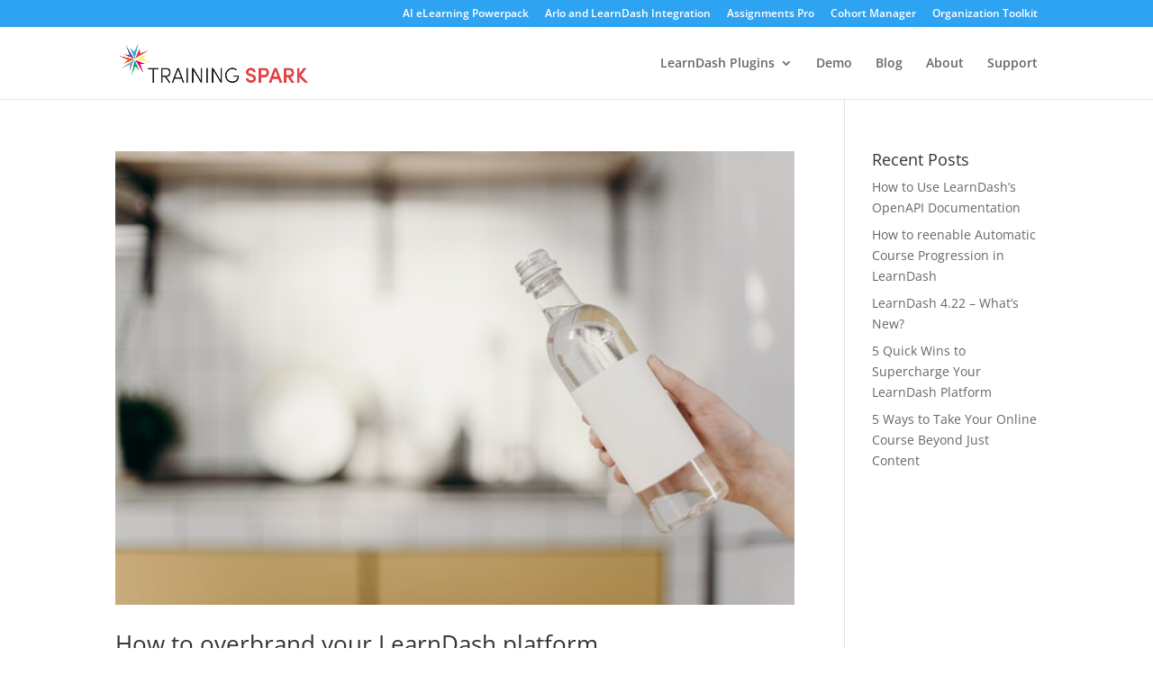

--- FILE ---
content_type: text/html; charset=UTF-8
request_url: https://www.training-spark.com/category/overbranding/
body_size: 12087
content:
<!DOCTYPE html>
<html lang="en-GB">
<head>
	<meta charset="UTF-8" />
<meta http-equiv="X-UA-Compatible" content="IE=edge">
	<link rel="pingback" href="https://www.training-spark.com/xmlrpc.php" />

	<script type="text/javascript">
		document.documentElement.className = 'js';
	</script>

	<link rel="preconnect" href="https://fonts.gstatic.com" crossorigin /><style id="et-divi-open-sans-inline-css">/* Original: https://fonts.googleapis.com/css?family=Open+Sans:300italic,400italic,600italic,700italic,800italic,400,300,600,700,800&#038;subset=latin,latin-ext&#038;display=swap *//* User Agent: Mozilla/5.0 (Unknown; Linux x86_64) AppleWebKit/538.1 (KHTML, like Gecko) Safari/538.1 Daum/4.1 */@font-face {font-family: 'Open Sans';font-style: italic;font-weight: 300;font-stretch: normal;font-display: swap;src: url(https://fonts.gstatic.com/s/opensans/v44/memQYaGs126MiZpBA-UFUIcVXSCEkx2cmqvXlWq8tWZ0Pw86hd0Rk5hkWV4exQ.ttf) format('truetype');}@font-face {font-family: 'Open Sans';font-style: italic;font-weight: 400;font-stretch: normal;font-display: swap;src: url(https://fonts.gstatic.com/s/opensans/v44/memQYaGs126MiZpBA-UFUIcVXSCEkx2cmqvXlWq8tWZ0Pw86hd0Rk8ZkWV4exQ.ttf) format('truetype');}@font-face {font-family: 'Open Sans';font-style: italic;font-weight: 600;font-stretch: normal;font-display: swap;src: url(https://fonts.gstatic.com/s/opensans/v44/memQYaGs126MiZpBA-UFUIcVXSCEkx2cmqvXlWq8tWZ0Pw86hd0RkxhjWV4exQ.ttf) format('truetype');}@font-face {font-family: 'Open Sans';font-style: italic;font-weight: 700;font-stretch: normal;font-display: swap;src: url(https://fonts.gstatic.com/s/opensans/v44/memQYaGs126MiZpBA-UFUIcVXSCEkx2cmqvXlWq8tWZ0Pw86hd0RkyFjWV4exQ.ttf) format('truetype');}@font-face {font-family: 'Open Sans';font-style: italic;font-weight: 800;font-stretch: normal;font-display: swap;src: url(https://fonts.gstatic.com/s/opensans/v44/memQYaGs126MiZpBA-UFUIcVXSCEkx2cmqvXlWq8tWZ0Pw86hd0Rk0ZjWV4exQ.ttf) format('truetype');}@font-face {font-family: 'Open Sans';font-style: normal;font-weight: 300;font-stretch: normal;font-display: swap;src: url(https://fonts.gstatic.com/s/opensans/v44/memSYaGs126MiZpBA-UvWbX2vVnXBbObj2OVZyOOSr4dVJWUgsiH0B4uaVc.ttf) format('truetype');}@font-face {font-family: 'Open Sans';font-style: normal;font-weight: 400;font-stretch: normal;font-display: swap;src: url(https://fonts.gstatic.com/s/opensans/v44/memSYaGs126MiZpBA-UvWbX2vVnXBbObj2OVZyOOSr4dVJWUgsjZ0B4uaVc.ttf) format('truetype');}@font-face {font-family: 'Open Sans';font-style: normal;font-weight: 600;font-stretch: normal;font-display: swap;src: url(https://fonts.gstatic.com/s/opensans/v44/memSYaGs126MiZpBA-UvWbX2vVnXBbObj2OVZyOOSr4dVJWUgsgH1x4uaVc.ttf) format('truetype');}@font-face {font-family: 'Open Sans';font-style: normal;font-weight: 700;font-stretch: normal;font-display: swap;src: url(https://fonts.gstatic.com/s/opensans/v44/memSYaGs126MiZpBA-UvWbX2vVnXBbObj2OVZyOOSr4dVJWUgsg-1x4uaVc.ttf) format('truetype');}@font-face {font-family: 'Open Sans';font-style: normal;font-weight: 800;font-stretch: normal;font-display: swap;src: url(https://fonts.gstatic.com/s/opensans/v44/memSYaGs126MiZpBA-UvWbX2vVnXBbObj2OVZyOOSr4dVJWUgshZ1x4uaVc.ttf) format('truetype');}/* User Agent: Mozilla/5.0 (Windows NT 6.1; WOW64; rv:27.0) Gecko/20100101 Firefox/27.0 */@font-face {font-family: 'Open Sans';font-style: italic;font-weight: 300;font-stretch: normal;font-display: swap;src: url(https://fonts.gstatic.com/l/font?kit=memQYaGs126MiZpBA-UFUIcVXSCEkx2cmqvXlWq8tWZ0Pw86hd0Rk5hkWV4exg&skey=743457fe2cc29280&v=v44) format('woff');}@font-face {font-family: 'Open Sans';font-style: italic;font-weight: 400;font-stretch: normal;font-display: swap;src: url(https://fonts.gstatic.com/l/font?kit=memQYaGs126MiZpBA-UFUIcVXSCEkx2cmqvXlWq8tWZ0Pw86hd0Rk8ZkWV4exg&skey=743457fe2cc29280&v=v44) format('woff');}@font-face {font-family: 'Open Sans';font-style: italic;font-weight: 600;font-stretch: normal;font-display: swap;src: url(https://fonts.gstatic.com/l/font?kit=memQYaGs126MiZpBA-UFUIcVXSCEkx2cmqvXlWq8tWZ0Pw86hd0RkxhjWV4exg&skey=743457fe2cc29280&v=v44) format('woff');}@font-face {font-family: 'Open Sans';font-style: italic;font-weight: 700;font-stretch: normal;font-display: swap;src: url(https://fonts.gstatic.com/l/font?kit=memQYaGs126MiZpBA-UFUIcVXSCEkx2cmqvXlWq8tWZ0Pw86hd0RkyFjWV4exg&skey=743457fe2cc29280&v=v44) format('woff');}@font-face {font-family: 'Open Sans';font-style: italic;font-weight: 800;font-stretch: normal;font-display: swap;src: url(https://fonts.gstatic.com/l/font?kit=memQYaGs126MiZpBA-UFUIcVXSCEkx2cmqvXlWq8tWZ0Pw86hd0Rk0ZjWV4exg&skey=743457fe2cc29280&v=v44) format('woff');}@font-face {font-family: 'Open Sans';font-style: normal;font-weight: 300;font-stretch: normal;font-display: swap;src: url(https://fonts.gstatic.com/l/font?kit=memSYaGs126MiZpBA-UvWbX2vVnXBbObj2OVZyOOSr4dVJWUgsiH0B4uaVQ&skey=62c1cbfccc78b4b2&v=v44) format('woff');}@font-face {font-family: 'Open Sans';font-style: normal;font-weight: 400;font-stretch: normal;font-display: swap;src: url(https://fonts.gstatic.com/l/font?kit=memSYaGs126MiZpBA-UvWbX2vVnXBbObj2OVZyOOSr4dVJWUgsjZ0B4uaVQ&skey=62c1cbfccc78b4b2&v=v44) format('woff');}@font-face {font-family: 'Open Sans';font-style: normal;font-weight: 600;font-stretch: normal;font-display: swap;src: url(https://fonts.gstatic.com/l/font?kit=memSYaGs126MiZpBA-UvWbX2vVnXBbObj2OVZyOOSr4dVJWUgsgH1x4uaVQ&skey=62c1cbfccc78b4b2&v=v44) format('woff');}@font-face {font-family: 'Open Sans';font-style: normal;font-weight: 700;font-stretch: normal;font-display: swap;src: url(https://fonts.gstatic.com/l/font?kit=memSYaGs126MiZpBA-UvWbX2vVnXBbObj2OVZyOOSr4dVJWUgsg-1x4uaVQ&skey=62c1cbfccc78b4b2&v=v44) format('woff');}@font-face {font-family: 'Open Sans';font-style: normal;font-weight: 800;font-stretch: normal;font-display: swap;src: url(https://fonts.gstatic.com/l/font?kit=memSYaGs126MiZpBA-UvWbX2vVnXBbObj2OVZyOOSr4dVJWUgshZ1x4uaVQ&skey=62c1cbfccc78b4b2&v=v44) format('woff');}/* User Agent: Mozilla/5.0 (Windows NT 6.3; rv:39.0) Gecko/20100101 Firefox/39.0 */@font-face {font-family: 'Open Sans';font-style: italic;font-weight: 300;font-stretch: normal;font-display: swap;src: url(https://fonts.gstatic.com/s/opensans/v44/memQYaGs126MiZpBA-UFUIcVXSCEkx2cmqvXlWq8tWZ0Pw86hd0Rk5hkWV4ewA.woff2) format('woff2');}@font-face {font-family: 'Open Sans';font-style: italic;font-weight: 400;font-stretch: normal;font-display: swap;src: url(https://fonts.gstatic.com/s/opensans/v44/memQYaGs126MiZpBA-UFUIcVXSCEkx2cmqvXlWq8tWZ0Pw86hd0Rk8ZkWV4ewA.woff2) format('woff2');}@font-face {font-family: 'Open Sans';font-style: italic;font-weight: 600;font-stretch: normal;font-display: swap;src: url(https://fonts.gstatic.com/s/opensans/v44/memQYaGs126MiZpBA-UFUIcVXSCEkx2cmqvXlWq8tWZ0Pw86hd0RkxhjWV4ewA.woff2) format('woff2');}@font-face {font-family: 'Open Sans';font-style: italic;font-weight: 700;font-stretch: normal;font-display: swap;src: url(https://fonts.gstatic.com/s/opensans/v44/memQYaGs126MiZpBA-UFUIcVXSCEkx2cmqvXlWq8tWZ0Pw86hd0RkyFjWV4ewA.woff2) format('woff2');}@font-face {font-family: 'Open Sans';font-style: italic;font-weight: 800;font-stretch: normal;font-display: swap;src: url(https://fonts.gstatic.com/s/opensans/v44/memQYaGs126MiZpBA-UFUIcVXSCEkx2cmqvXlWq8tWZ0Pw86hd0Rk0ZjWV4ewA.woff2) format('woff2');}@font-face {font-family: 'Open Sans';font-style: normal;font-weight: 300;font-stretch: normal;font-display: swap;src: url(https://fonts.gstatic.com/s/opensans/v44/memSYaGs126MiZpBA-UvWbX2vVnXBbObj2OVZyOOSr4dVJWUgsiH0B4uaVI.woff2) format('woff2');}@font-face {font-family: 'Open Sans';font-style: normal;font-weight: 400;font-stretch: normal;font-display: swap;src: url(https://fonts.gstatic.com/s/opensans/v44/memSYaGs126MiZpBA-UvWbX2vVnXBbObj2OVZyOOSr4dVJWUgsjZ0B4uaVI.woff2) format('woff2');}@font-face {font-family: 'Open Sans';font-style: normal;font-weight: 600;font-stretch: normal;font-display: swap;src: url(https://fonts.gstatic.com/s/opensans/v44/memSYaGs126MiZpBA-UvWbX2vVnXBbObj2OVZyOOSr4dVJWUgsgH1x4uaVI.woff2) format('woff2');}@font-face {font-family: 'Open Sans';font-style: normal;font-weight: 700;font-stretch: normal;font-display: swap;src: url(https://fonts.gstatic.com/s/opensans/v44/memSYaGs126MiZpBA-UvWbX2vVnXBbObj2OVZyOOSr4dVJWUgsg-1x4uaVI.woff2) format('woff2');}@font-face {font-family: 'Open Sans';font-style: normal;font-weight: 800;font-stretch: normal;font-display: swap;src: url(https://fonts.gstatic.com/s/opensans/v44/memSYaGs126MiZpBA-UvWbX2vVnXBbObj2OVZyOOSr4dVJWUgshZ1x4uaVI.woff2) format('woff2');}</style><meta name='robots' content='index, follow, max-image-preview:large, max-snippet:-1, max-video-preview:-1' />
<script type="text/javascript">
			let jqueryParams=[],jQuery=function(r){return jqueryParams=[...jqueryParams,r],jQuery},$=function(r){return jqueryParams=[...jqueryParams,r],$};window.jQuery=jQuery,window.$=jQuery;let customHeadScripts=!1;jQuery.fn=jQuery.prototype={},$.fn=jQuery.prototype={},jQuery.noConflict=function(r){if(window.jQuery)return jQuery=window.jQuery,$=window.jQuery,customHeadScripts=!0,jQuery.noConflict},jQuery.ready=function(r){jqueryParams=[...jqueryParams,r]},$.ready=function(r){jqueryParams=[...jqueryParams,r]},jQuery.load=function(r){jqueryParams=[...jqueryParams,r]},$.load=function(r){jqueryParams=[...jqueryParams,r]},jQuery.fn.ready=function(r){jqueryParams=[...jqueryParams,r]},$.fn.ready=function(r){jqueryParams=[...jqueryParams,r]};</script>
	<!-- This site is optimized with the Yoast SEO plugin v26.7 - https://yoast.com/wordpress/plugins/seo/ -->
	<title>overbranding Archives - Training Spark - LearnDash WordPress LMS plugins for Training Providers</title>
	<link rel="canonical" href="https://www.training-spark.com/category/overbranding/" />
	<meta property="og:locale" content="en_GB" />
	<meta property="og:type" content="article" />
	<meta property="og:title" content="overbranding Archives - Training Spark - LearnDash WordPress LMS plugins for Training Providers" />
	<meta property="og:url" content="https://www.training-spark.com/category/overbranding/" />
	<meta property="og:site_name" content="Training Spark - LearnDash WordPress LMS plugins for Training Providers" />
	<meta name="twitter:card" content="summary_large_image" />
	<meta name="twitter:site" content="@training__spark" />
	<script type="application/ld+json" class="yoast-schema-graph">{"@context":"https://schema.org","@graph":[{"@type":"CollectionPage","@id":"https://www.training-spark.com/category/overbranding/","url":"https://www.training-spark.com/category/overbranding/","name":"overbranding Archives - Training Spark - LearnDash WordPress LMS plugins for Training Providers","isPartOf":{"@id":"https://www.training-spark.com/#website"},"primaryImageOfPage":{"@id":"https://www.training-spark.com/category/overbranding/#primaryimage"},"image":{"@id":"https://www.training-spark.com/category/overbranding/#primaryimage"},"thumbnailUrl":"https://www.training-spark.com/wp-content/uploads/2022/03/pexels-cottonbro-4068313-scaled.jpg","breadcrumb":{"@id":"https://www.training-spark.com/category/overbranding/#breadcrumb"},"inLanguage":"en-GB"},{"@type":"ImageObject","inLanguage":"en-GB","@id":"https://www.training-spark.com/category/overbranding/#primaryimage","url":"https://www.training-spark.com/wp-content/uploads/2022/03/pexels-cottonbro-4068313-scaled.jpg","contentUrl":"https://www.training-spark.com/wp-content/uploads/2022/03/pexels-cottonbro-4068313-scaled.jpg","width":2560,"height":1710,"caption":"Whitelabel"},{"@type":"BreadcrumbList","@id":"https://www.training-spark.com/category/overbranding/#breadcrumb","itemListElement":[{"@type":"ListItem","position":1,"name":"Home","item":"https://www.training-spark.com/"},{"@type":"ListItem","position":2,"name":"overbranding"}]},{"@type":"WebSite","@id":"https://www.training-spark.com/#website","url":"https://www.training-spark.com/","name":"Training Spark - LearnDash WordPress LMS plugins for Training Providers","description":"WordPress Plugins to enhance your LearnDash LMS for training providers delivering B2B and to organizations","publisher":{"@id":"https://www.training-spark.com/#organization"},"potentialAction":[{"@type":"SearchAction","target":{"@type":"EntryPoint","urlTemplate":"https://www.training-spark.com/?s={search_term_string}"},"query-input":{"@type":"PropertyValueSpecification","valueRequired":true,"valueName":"search_term_string"}}],"inLanguage":"en-GB"},{"@type":"Organization","@id":"https://www.training-spark.com/#organization","name":"Training Spark","url":"https://www.training-spark.com/","logo":{"@type":"ImageObject","inLanguage":"en-GB","@id":"https://www.training-spark.com/#/schema/logo/image/","url":"https://www.training-spark.com/wp-content/uploads/2021/04/trainingspark3.png","contentUrl":"https://www.training-spark.com/wp-content/uploads/2021/04/trainingspark3.png","width":628,"height":129,"caption":"Training Spark"},"image":{"@id":"https://www.training-spark.com/#/schema/logo/image/"},"sameAs":["https://www.facebook.com/Training-Spark-108011944902112/","https://x.com/training__spark","https://www.linkedin.com/company/74047581/"]}]}</script>
	<!-- / Yoast SEO plugin. -->


<link rel="alternate" type="application/rss+xml" title="Training Spark - LearnDash WordPress LMS plugins for Training Providers &raquo; Feed" href="https://www.training-spark.com/feed/" />
<link rel="alternate" type="application/rss+xml" title="Training Spark - LearnDash WordPress LMS plugins for Training Providers &raquo; Comments Feed" href="https://www.training-spark.com/comments/feed/" />
<link rel="alternate" type="application/rss+xml" title="Training Spark - LearnDash WordPress LMS plugins for Training Providers &raquo; overbranding Category Feed" href="https://www.training-spark.com/category/overbranding/feed/" />
<meta content="Training Spark v.1.0.1" name="generator"/><style id='wp-block-library-inline-css' type='text/css'>
:root{--wp-block-synced-color:#7a00df;--wp-block-synced-color--rgb:122,0,223;--wp-bound-block-color:var(--wp-block-synced-color);--wp-editor-canvas-background:#ddd;--wp-admin-theme-color:#007cba;--wp-admin-theme-color--rgb:0,124,186;--wp-admin-theme-color-darker-10:#006ba1;--wp-admin-theme-color-darker-10--rgb:0,107,160.5;--wp-admin-theme-color-darker-20:#005a87;--wp-admin-theme-color-darker-20--rgb:0,90,135;--wp-admin-border-width-focus:2px}@media (min-resolution:192dpi){:root{--wp-admin-border-width-focus:1.5px}}.wp-element-button{cursor:pointer}:root .has-very-light-gray-background-color{background-color:#eee}:root .has-very-dark-gray-background-color{background-color:#313131}:root .has-very-light-gray-color{color:#eee}:root .has-very-dark-gray-color{color:#313131}:root .has-vivid-green-cyan-to-vivid-cyan-blue-gradient-background{background:linear-gradient(135deg,#00d084,#0693e3)}:root .has-purple-crush-gradient-background{background:linear-gradient(135deg,#34e2e4,#4721fb 50%,#ab1dfe)}:root .has-hazy-dawn-gradient-background{background:linear-gradient(135deg,#faaca8,#dad0ec)}:root .has-subdued-olive-gradient-background{background:linear-gradient(135deg,#fafae1,#67a671)}:root .has-atomic-cream-gradient-background{background:linear-gradient(135deg,#fdd79a,#004a59)}:root .has-nightshade-gradient-background{background:linear-gradient(135deg,#330968,#31cdcf)}:root .has-midnight-gradient-background{background:linear-gradient(135deg,#020381,#2874fc)}:root{--wp--preset--font-size--normal:16px;--wp--preset--font-size--huge:42px}.has-regular-font-size{font-size:1em}.has-larger-font-size{font-size:2.625em}.has-normal-font-size{font-size:var(--wp--preset--font-size--normal)}.has-huge-font-size{font-size:var(--wp--preset--font-size--huge)}.has-text-align-center{text-align:center}.has-text-align-left{text-align:left}.has-text-align-right{text-align:right}.has-fit-text{white-space:nowrap!important}#end-resizable-editor-section{display:none}.aligncenter{clear:both}.items-justified-left{justify-content:flex-start}.items-justified-center{justify-content:center}.items-justified-right{justify-content:flex-end}.items-justified-space-between{justify-content:space-between}.screen-reader-text{border:0;clip-path:inset(50%);height:1px;margin:-1px;overflow:hidden;padding:0;position:absolute;width:1px;word-wrap:normal!important}.screen-reader-text:focus{background-color:#ddd;clip-path:none;color:#444;display:block;font-size:1em;height:auto;left:5px;line-height:normal;padding:15px 23px 14px;text-decoration:none;top:5px;width:auto;z-index:100000}html :where(.has-border-color){border-style:solid}html :where([style*=border-top-color]){border-top-style:solid}html :where([style*=border-right-color]){border-right-style:solid}html :where([style*=border-bottom-color]){border-bottom-style:solid}html :where([style*=border-left-color]){border-left-style:solid}html :where([style*=border-width]){border-style:solid}html :where([style*=border-top-width]){border-top-style:solid}html :where([style*=border-right-width]){border-right-style:solid}html :where([style*=border-bottom-width]){border-bottom-style:solid}html :where([style*=border-left-width]){border-left-style:solid}html :where(img[class*=wp-image-]){height:auto;max-width:100%}:where(figure){margin:0 0 1em}html :where(.is-position-sticky){--wp-admin--admin-bar--position-offset:var(--wp-admin--admin-bar--height,0px)}@media screen and (max-width:600px){html :where(.is-position-sticky){--wp-admin--admin-bar--position-offset:0px}}

/*# sourceURL=wp-block-library-inline-css */
</style><style id='global-styles-inline-css' type='text/css'>
:root{--wp--preset--aspect-ratio--square: 1;--wp--preset--aspect-ratio--4-3: 4/3;--wp--preset--aspect-ratio--3-4: 3/4;--wp--preset--aspect-ratio--3-2: 3/2;--wp--preset--aspect-ratio--2-3: 2/3;--wp--preset--aspect-ratio--16-9: 16/9;--wp--preset--aspect-ratio--9-16: 9/16;--wp--preset--color--black: #000000;--wp--preset--color--cyan-bluish-gray: #abb8c3;--wp--preset--color--white: #ffffff;--wp--preset--color--pale-pink: #f78da7;--wp--preset--color--vivid-red: #cf2e2e;--wp--preset--color--luminous-vivid-orange: #ff6900;--wp--preset--color--luminous-vivid-amber: #fcb900;--wp--preset--color--light-green-cyan: #7bdcb5;--wp--preset--color--vivid-green-cyan: #00d084;--wp--preset--color--pale-cyan-blue: #8ed1fc;--wp--preset--color--vivid-cyan-blue: #0693e3;--wp--preset--color--vivid-purple: #9b51e0;--wp--preset--gradient--vivid-cyan-blue-to-vivid-purple: linear-gradient(135deg,rgb(6,147,227) 0%,rgb(155,81,224) 100%);--wp--preset--gradient--light-green-cyan-to-vivid-green-cyan: linear-gradient(135deg,rgb(122,220,180) 0%,rgb(0,208,130) 100%);--wp--preset--gradient--luminous-vivid-amber-to-luminous-vivid-orange: linear-gradient(135deg,rgb(252,185,0) 0%,rgb(255,105,0) 100%);--wp--preset--gradient--luminous-vivid-orange-to-vivid-red: linear-gradient(135deg,rgb(255,105,0) 0%,rgb(207,46,46) 100%);--wp--preset--gradient--very-light-gray-to-cyan-bluish-gray: linear-gradient(135deg,rgb(238,238,238) 0%,rgb(169,184,195) 100%);--wp--preset--gradient--cool-to-warm-spectrum: linear-gradient(135deg,rgb(74,234,220) 0%,rgb(151,120,209) 20%,rgb(207,42,186) 40%,rgb(238,44,130) 60%,rgb(251,105,98) 80%,rgb(254,248,76) 100%);--wp--preset--gradient--blush-light-purple: linear-gradient(135deg,rgb(255,206,236) 0%,rgb(152,150,240) 100%);--wp--preset--gradient--blush-bordeaux: linear-gradient(135deg,rgb(254,205,165) 0%,rgb(254,45,45) 50%,rgb(107,0,62) 100%);--wp--preset--gradient--luminous-dusk: linear-gradient(135deg,rgb(255,203,112) 0%,rgb(199,81,192) 50%,rgb(65,88,208) 100%);--wp--preset--gradient--pale-ocean: linear-gradient(135deg,rgb(255,245,203) 0%,rgb(182,227,212) 50%,rgb(51,167,181) 100%);--wp--preset--gradient--electric-grass: linear-gradient(135deg,rgb(202,248,128) 0%,rgb(113,206,126) 100%);--wp--preset--gradient--midnight: linear-gradient(135deg,rgb(2,3,129) 0%,rgb(40,116,252) 100%);--wp--preset--font-size--small: 13px;--wp--preset--font-size--medium: 20px;--wp--preset--font-size--large: 36px;--wp--preset--font-size--x-large: 42px;--wp--preset--spacing--20: 0.44rem;--wp--preset--spacing--30: 0.67rem;--wp--preset--spacing--40: 1rem;--wp--preset--spacing--50: 1.5rem;--wp--preset--spacing--60: 2.25rem;--wp--preset--spacing--70: 3.38rem;--wp--preset--spacing--80: 5.06rem;--wp--preset--shadow--natural: 6px 6px 9px rgba(0, 0, 0, 0.2);--wp--preset--shadow--deep: 12px 12px 50px rgba(0, 0, 0, 0.4);--wp--preset--shadow--sharp: 6px 6px 0px rgba(0, 0, 0, 0.2);--wp--preset--shadow--outlined: 6px 6px 0px -3px rgb(255, 255, 255), 6px 6px rgb(0, 0, 0);--wp--preset--shadow--crisp: 6px 6px 0px rgb(0, 0, 0);}:root { --wp--style--global--content-size: 823px;--wp--style--global--wide-size: 1080px; }:where(body) { margin: 0; }.wp-site-blocks > .alignleft { float: left; margin-right: 2em; }.wp-site-blocks > .alignright { float: right; margin-left: 2em; }.wp-site-blocks > .aligncenter { justify-content: center; margin-left: auto; margin-right: auto; }:where(.is-layout-flex){gap: 0.5em;}:where(.is-layout-grid){gap: 0.5em;}.is-layout-flow > .alignleft{float: left;margin-inline-start: 0;margin-inline-end: 2em;}.is-layout-flow > .alignright{float: right;margin-inline-start: 2em;margin-inline-end: 0;}.is-layout-flow > .aligncenter{margin-left: auto !important;margin-right: auto !important;}.is-layout-constrained > .alignleft{float: left;margin-inline-start: 0;margin-inline-end: 2em;}.is-layout-constrained > .alignright{float: right;margin-inline-start: 2em;margin-inline-end: 0;}.is-layout-constrained > .aligncenter{margin-left: auto !important;margin-right: auto !important;}.is-layout-constrained > :where(:not(.alignleft):not(.alignright):not(.alignfull)){max-width: var(--wp--style--global--content-size);margin-left: auto !important;margin-right: auto !important;}.is-layout-constrained > .alignwide{max-width: var(--wp--style--global--wide-size);}body .is-layout-flex{display: flex;}.is-layout-flex{flex-wrap: wrap;align-items: center;}.is-layout-flex > :is(*, div){margin: 0;}body .is-layout-grid{display: grid;}.is-layout-grid > :is(*, div){margin: 0;}body{padding-top: 0px;padding-right: 0px;padding-bottom: 0px;padding-left: 0px;}:root :where(.wp-element-button, .wp-block-button__link){background-color: #32373c;border-width: 0;color: #fff;font-family: inherit;font-size: inherit;font-style: inherit;font-weight: inherit;letter-spacing: inherit;line-height: inherit;padding-top: calc(0.667em + 2px);padding-right: calc(1.333em + 2px);padding-bottom: calc(0.667em + 2px);padding-left: calc(1.333em + 2px);text-decoration: none;text-transform: inherit;}.has-black-color{color: var(--wp--preset--color--black) !important;}.has-cyan-bluish-gray-color{color: var(--wp--preset--color--cyan-bluish-gray) !important;}.has-white-color{color: var(--wp--preset--color--white) !important;}.has-pale-pink-color{color: var(--wp--preset--color--pale-pink) !important;}.has-vivid-red-color{color: var(--wp--preset--color--vivid-red) !important;}.has-luminous-vivid-orange-color{color: var(--wp--preset--color--luminous-vivid-orange) !important;}.has-luminous-vivid-amber-color{color: var(--wp--preset--color--luminous-vivid-amber) !important;}.has-light-green-cyan-color{color: var(--wp--preset--color--light-green-cyan) !important;}.has-vivid-green-cyan-color{color: var(--wp--preset--color--vivid-green-cyan) !important;}.has-pale-cyan-blue-color{color: var(--wp--preset--color--pale-cyan-blue) !important;}.has-vivid-cyan-blue-color{color: var(--wp--preset--color--vivid-cyan-blue) !important;}.has-vivid-purple-color{color: var(--wp--preset--color--vivid-purple) !important;}.has-black-background-color{background-color: var(--wp--preset--color--black) !important;}.has-cyan-bluish-gray-background-color{background-color: var(--wp--preset--color--cyan-bluish-gray) !important;}.has-white-background-color{background-color: var(--wp--preset--color--white) !important;}.has-pale-pink-background-color{background-color: var(--wp--preset--color--pale-pink) !important;}.has-vivid-red-background-color{background-color: var(--wp--preset--color--vivid-red) !important;}.has-luminous-vivid-orange-background-color{background-color: var(--wp--preset--color--luminous-vivid-orange) !important;}.has-luminous-vivid-amber-background-color{background-color: var(--wp--preset--color--luminous-vivid-amber) !important;}.has-light-green-cyan-background-color{background-color: var(--wp--preset--color--light-green-cyan) !important;}.has-vivid-green-cyan-background-color{background-color: var(--wp--preset--color--vivid-green-cyan) !important;}.has-pale-cyan-blue-background-color{background-color: var(--wp--preset--color--pale-cyan-blue) !important;}.has-vivid-cyan-blue-background-color{background-color: var(--wp--preset--color--vivid-cyan-blue) !important;}.has-vivid-purple-background-color{background-color: var(--wp--preset--color--vivid-purple) !important;}.has-black-border-color{border-color: var(--wp--preset--color--black) !important;}.has-cyan-bluish-gray-border-color{border-color: var(--wp--preset--color--cyan-bluish-gray) !important;}.has-white-border-color{border-color: var(--wp--preset--color--white) !important;}.has-pale-pink-border-color{border-color: var(--wp--preset--color--pale-pink) !important;}.has-vivid-red-border-color{border-color: var(--wp--preset--color--vivid-red) !important;}.has-luminous-vivid-orange-border-color{border-color: var(--wp--preset--color--luminous-vivid-orange) !important;}.has-luminous-vivid-amber-border-color{border-color: var(--wp--preset--color--luminous-vivid-amber) !important;}.has-light-green-cyan-border-color{border-color: var(--wp--preset--color--light-green-cyan) !important;}.has-vivid-green-cyan-border-color{border-color: var(--wp--preset--color--vivid-green-cyan) !important;}.has-pale-cyan-blue-border-color{border-color: var(--wp--preset--color--pale-cyan-blue) !important;}.has-vivid-cyan-blue-border-color{border-color: var(--wp--preset--color--vivid-cyan-blue) !important;}.has-vivid-purple-border-color{border-color: var(--wp--preset--color--vivid-purple) !important;}.has-vivid-cyan-blue-to-vivid-purple-gradient-background{background: var(--wp--preset--gradient--vivid-cyan-blue-to-vivid-purple) !important;}.has-light-green-cyan-to-vivid-green-cyan-gradient-background{background: var(--wp--preset--gradient--light-green-cyan-to-vivid-green-cyan) !important;}.has-luminous-vivid-amber-to-luminous-vivid-orange-gradient-background{background: var(--wp--preset--gradient--luminous-vivid-amber-to-luminous-vivid-orange) !important;}.has-luminous-vivid-orange-to-vivid-red-gradient-background{background: var(--wp--preset--gradient--luminous-vivid-orange-to-vivid-red) !important;}.has-very-light-gray-to-cyan-bluish-gray-gradient-background{background: var(--wp--preset--gradient--very-light-gray-to-cyan-bluish-gray) !important;}.has-cool-to-warm-spectrum-gradient-background{background: var(--wp--preset--gradient--cool-to-warm-spectrum) !important;}.has-blush-light-purple-gradient-background{background: var(--wp--preset--gradient--blush-light-purple) !important;}.has-blush-bordeaux-gradient-background{background: var(--wp--preset--gradient--blush-bordeaux) !important;}.has-luminous-dusk-gradient-background{background: var(--wp--preset--gradient--luminous-dusk) !important;}.has-pale-ocean-gradient-background{background: var(--wp--preset--gradient--pale-ocean) !important;}.has-electric-grass-gradient-background{background: var(--wp--preset--gradient--electric-grass) !important;}.has-midnight-gradient-background{background: var(--wp--preset--gradient--midnight) !important;}.has-small-font-size{font-size: var(--wp--preset--font-size--small) !important;}.has-medium-font-size{font-size: var(--wp--preset--font-size--medium) !important;}.has-large-font-size{font-size: var(--wp--preset--font-size--large) !important;}.has-x-large-font-size{font-size: var(--wp--preset--font-size--x-large) !important;}
/*# sourceURL=global-styles-inline-css */
</style>

<link rel='stylesheet' id='h5p-plugin-styles-css' href='https://www.training-spark.com/wp-content/plugins/h5p/h5p-php-library/styles/h5p.css?ver=1.16.2' type='text/css' media='all' />
<link rel='stylesheet' id='divi-social-sharing-buttons-styles-css' href='https://www.training-spark.com/wp-content/plugins/divi-social-sharing-buttons/styles/style.min.css?ver=2.1' type='text/css' media='all' />
<link rel='stylesheet' id='divi-style-parent-css' href='https://www.training-spark.com/wp-content/themes/Divi/style-static.min.css?ver=4.27.4' type='text/css' media='all' />
<link rel='stylesheet' id='trainingspark-css-css' href='https://www.training-spark.com/wp-content/themes/Training%20Spark/assets/trainingspark.css?ver=1.0.5' type='text/css' media='all' />
<link rel='stylesheet' id='divi-style-css' href='https://www.training-spark.com/wp-content/themes/Training%20Spark/style.css?ver=4.27.4' type='text/css' media='all' />
<script type="text/javascript" id="trainingspark-js-js-extra">
/* <![CDATA[ */
var ajax_params = {"ajax_url":"https://www.training-spark.com/wp-admin/admin-ajax.php"};
//# sourceURL=trainingspark-js-js-extra
/* ]]> */
</script>
<script type="text/javascript" src="https://www.training-spark.com/wp-content/themes/Training%20Spark/assets/trainingspark.js?ver=1.0.1" id="trainingspark-js-js"></script>
<link rel="https://api.w.org/" href="https://www.training-spark.com/wp-json/" /><link rel="alternate" title="JSON" type="application/json" href="https://www.training-spark.com/wp-json/wp/v2/categories/28" /><link rel="EditURI" type="application/rsd+xml" title="RSD" href="https://www.training-spark.com/xmlrpc.php?rsd" />
<meta name="generator" content="WordPress 6.9" />
<meta name="viewport" content="width=device-width, initial-scale=1.0, maximum-scale=1.0, user-scalable=0" /><link rel="icon" href="https://www.training-spark.com/wp-content/uploads/2021/05/cropped-favicon-32x32.png" sizes="32x32" />
<link rel="icon" href="https://www.training-spark.com/wp-content/uploads/2021/05/cropped-favicon-192x192.png" sizes="192x192" />
<link rel="apple-touch-icon" href="https://www.training-spark.com/wp-content/uploads/2021/05/cropped-favicon-180x180.png" />
<meta name="msapplication-TileImage" content="https://www.training-spark.com/wp-content/uploads/2021/05/cropped-favicon-270x270.png" />
<link rel="stylesheet" id="et-divi-customizer-global-cached-inline-styles" href="https://www.training-spark.com/wp-content/et-cache/global/et-divi-customizer-global.min.css?ver=1764663859" /></head>
<body class="archive category category-overbranding category-28 wp-theme-Divi wp-child-theme-TrainingSpark et_pb_button_helper_class et_fixed_nav et_show_nav et_secondary_nav_enabled et_secondary_nav_only_menu et_primary_nav_dropdown_animation_fade et_secondary_nav_dropdown_animation_fade et_header_style_left et_pb_footer_columns1 et_cover_background et_pb_gutter osx et_pb_gutters3 et_right_sidebar et_divi_theme et-db">
	<div id="page-container">

					<div id="top-header">
			<div class="container clearfix">

			
				<div id="et-secondary-menu">
				<ul id="et-secondary-nav" class="menu"><li class="menu-item menu-item-type-post_type menu-item-object-page menu-item-3099"><a href="https://www.training-spark.com/ai-elearning-powerpack/">AI eLearning Powerpack</a></li>
<li class="menu-item menu-item-type-post_type menu-item-object-page menu-item-584"><a href="https://www.training-spark.com/arlo-and-learndash-integration/">Arlo and LearnDash Integration</a></li>
<li class="menu-item menu-item-type-post_type menu-item-object-page menu-item-2460"><a href="https://www.training-spark.com/assignments-pro-for-learndash/">Assignments Pro</a></li>
<li class="menu-item menu-item-type-post_type menu-item-object-page menu-item-1654"><a href="https://www.training-spark.com/cohort-manager-for-learndash/">Cohort Manager</a></li>
<li class="menu-item menu-item-type-post_type menu-item-object-page menu-item-1602"><a href="https://www.training-spark.com/organization-toolkit-for-learndash/">Organization Toolkit</a></li>
</ul>				</div>

			</div>
		</div>
		
	
			<header id="main-header" data-height-onload="66">
			<div class="container clearfix et_menu_container">
							<div class="logo_container">
					<span class="logo_helper"></span>
					<a href="https://www.training-spark.com/">
						<img src="https://www.training-spark.com/wp-content/uploads/2021/04/trainingspark3.png" width="628" height="129" alt="Training Spark - LearnDash WordPress LMS plugins for Training Providers" id="logo" data-height-percentage="54" />
					</a>
				</div>
							<div id="et-top-navigation" data-height="66" data-fixed-height="40">
											<nav id="top-menu-nav">
						<ul id="top-menu" class="nav"><li id="menu-item-612" class="menu-item menu-item-type-post_type menu-item-object-page menu-item-has-children menu-item-612"><a href="https://www.training-spark.com/learndash-plugins-and-add-ons/">LearnDash Plugins</a>
<ul class="sub-menu">
	<li id="menu-item-3098" class="menu-item menu-item-type-post_type menu-item-object-page menu-item-3098"><a href="https://www.training-spark.com/ai-elearning-powerpack/">AI eLearning Powerpack</a></li>
	<li id="menu-item-614" class="menu-item menu-item-type-post_type menu-item-object-page menu-item-614"><a href="https://www.training-spark.com/arlo-and-learndash-integration/">Arlo and LearnDash Integration</a></li>
	<li id="menu-item-2365" class="menu-item menu-item-type-post_type menu-item-object-page menu-item-2365"><a href="https://www.training-spark.com/assignments-pro-for-learndash/">Assignments Pro</a></li>
	<li id="menu-item-1652" class="menu-item menu-item-type-post_type menu-item-object-page menu-item-1652"><a href="https://www.training-spark.com/cohort-manager-for-learndash/">Cohort Manager</a></li>
	<li id="menu-item-1600" class="menu-item menu-item-type-post_type menu-item-object-page menu-item-1600"><a href="https://www.training-spark.com/organization-toolkit-for-learndash/">Organization Toolkit</a></li>
</ul>
</li>
<li id="menu-item-1906" class="menu-item menu-item-type-custom menu-item-object-custom menu-item-1906"><a href="https://demo.training-spark.com/">Demo</a></li>
<li id="menu-item-588" class="menu-item menu-item-type-post_type menu-item-object-page current_page_parent menu-item-588"><a href="https://www.training-spark.com/blog/">Blog</a></li>
<li id="menu-item-1024" class="menu-item menu-item-type-post_type menu-item-object-page menu-item-1024"><a href="https://www.training-spark.com/about-us/">About</a></li>
<li id="menu-item-587" class="menu-item menu-item-type-post_type menu-item-object-page menu-item-587"><a href="https://www.training-spark.com/support/">Support</a></li>
</ul>						</nav>
					
					
					
					
					<div id="et_mobile_nav_menu">
				<div class="mobile_nav closed">
					<span class="select_page">Select Page</span>
					<span class="mobile_menu_bar mobile_menu_bar_toggle"></span>
				</div>
			</div>				</div> <!-- #et-top-navigation -->
			</div> <!-- .container -->
					</header> <!-- #main-header -->
			<div id="et-main-area">
	
<div id="main-content">
	<div class="container">
		<div id="content-area" class="clearfix">
			<div id="left-area">
		
					<article id="post-2042" class="et_pb_post post-2042 post type-post status-publish format-standard has-post-thumbnail hentry category-learndash category-organization-toolkit-for-learndash category-overbranding">

											<a class="entry-featured-image-url" href="https://www.training-spark.com/how-to-overbrand-your-learndash-platform/">
								<img src="https://www.training-spark.com/wp-content/uploads/2022/03/pexels-cottonbro-4068313-1080x675.jpg" alt="How to overbrand your LearnDash platform" class="" width="1080" height="675" srcset="https://www.training-spark.com/wp-content/uploads/2022/03/pexels-cottonbro-4068313-980x655.jpg 980w, https://www.training-spark.com/wp-content/uploads/2022/03/pexels-cottonbro-4068313-480x321.jpg 480w" sizes="(min-width: 0px) and (max-width: 480px) 480px, (min-width: 481px) and (max-width: 980px) 980px, (min-width: 981px) 1080px, 100vw" />							</a>
					
															<h2 class="entry-title"><a href="https://www.training-spark.com/how-to-overbrand-your-learndash-platform/">How to overbrand your LearnDash platform</a></h2>
					
					<p class="post-meta"> by <span class="author vcard"><a href="https://www.training-spark.com/author/mark/" title="Posts by Mark Langdale" rel="author">Mark Langdale</a></span> | <span class="published">Mar 17, 2022</span> | <a href="https://www.training-spark.com/category/learndash/" rel="category tag">LearnDash</a>, <a href="https://www.training-spark.com/category/organization-toolkit-for-learndash/" rel="category tag">Organization Toolkit for LearnDash</a>, <a href="https://www.training-spark.com/category/overbranding/" rel="category tag">overbranding</a></p>If you sell your training into other organizations, they might ask if you can &#8220;Overbrand&#8221; or &#8220;White label&#8221; your platform. The essentially means amending your platform&#8217;s look and feel to match that of the organization, so that their...				
					</article>
			
					<article id="post-1630" class="et_pb_post post-1630 post type-post status-publish format-standard has-post-thumbnail hentry category-b2b category-learning-management-system category-organization-toolkit-for-learndash category-overbranding">

											<a class="entry-featured-image-url" href="https://www.training-spark.com/4-things-your-client-needs-from-your-training-platform/">
								<img src="https://www.training-spark.com/wp-content/uploads/2021/11/pexels-startup-stock-photos-7096-1-1080x675.jpg" alt="4 things your client needs from your training platform" class="" width="1080" height="675" srcset="https://www.training-spark.com/wp-content/uploads/2021/11/pexels-startup-stock-photos-7096-1-1080x675.jpg 1080w, https://www.training-spark.com/wp-content/uploads/2021/11/pexels-startup-stock-photos-7096-1-980x653.jpg 980w, https://www.training-spark.com/wp-content/uploads/2021/11/pexels-startup-stock-photos-7096-1-480x320.jpg 480w" sizes="(min-width: 0px) and (max-width: 480px) 480px, (min-width: 481px) and (max-width: 980px) 980px, (min-width: 981px) 1080px, 100vw" />							</a>
					
															<h2 class="entry-title"><a href="https://www.training-spark.com/4-things-your-client-needs-from-your-training-platform/">4 things your client needs from your training platform</a></h2>
					
					<p class="post-meta"> by <span class="author vcard"><a href="https://www.training-spark.com/author/andycandle-digital/" title="Posts by Andy Jack" rel="author">Andy Jack</a></span> | <span class="published">Nov 17, 2021</span> | <a href="https://www.training-spark.com/category/b2b/" rel="category tag">B2B</a>, <a href="https://www.training-spark.com/category/learning-management-system/" rel="category tag">Learning Management System</a>, <a href="https://www.training-spark.com/category/organization-toolkit-for-learndash/" rel="category tag">Organization Toolkit for LearnDash</a>, <a href="https://www.training-spark.com/category/overbranding/" rel="category tag">overbranding</a></p>If you’re a training company providing online courses to your clients and their staff, you’ll need to make sure your online learning platform (aka as Learning Management System or ‘LMS’) has the functionality you need to deliver this successfully. In our experience,...				
					</article>
			
					<article id="post-603" class="et_pb_post post-603 post type-post status-publish format-standard has-post-thumbnail hentry category-groups category-learndash category-overbranding">

											<a class="entry-featured-image-url" href="https://www.training-spark.com/setting-up-groups-in-learndash-b2b-toolkit/">
								<img src="https://www.training-spark.com/wp-content/uploads/2021/07/4-1-1080x571.png" alt="Setting up groups in LearnDash B2B Toolkit" class="" width="1080" height="675" srcset="https://www.training-spark.com/wp-content/uploads/2021/07/4-1-1080x571.png 1080w, https://www.training-spark.com/wp-content/uploads/2021/07/4-1-980x471.png 980w, https://www.training-spark.com/wp-content/uploads/2021/07/4-1-480x231.png 480w" sizes="(min-width: 0px) and (max-width: 480px) 480px, (min-width: 481px) and (max-width: 980px) 980px, (min-width: 981px) 1080px, 100vw" />							</a>
					
															<h2 class="entry-title"><a href="https://www.training-spark.com/setting-up-groups-in-learndash-b2b-toolkit/">Setting up groups in LearnDash B2B Toolkit</a></h2>
					
					<p class="post-meta"> by <span class="author vcard"><a href="https://www.training-spark.com/author/andycandle-digital/" title="Posts by Andy Jack" rel="author">Andy Jack</a></span> | <span class="published">Jul 16, 2021</span> | <a href="https://www.training-spark.com/category/groups/" rel="category tag">groups</a>, <a href="https://www.training-spark.com/category/learndash/" rel="category tag">LearnDash</a>, <a href="https://www.training-spark.com/category/overbranding/" rel="category tag">overbranding</a></p>LearnDash Groups give you the ability to group certain users together. This can be useful if you want all members of a group to be able to access the same courses in your LearnDash site. With LearnDash groups you can also set up a Group Leader. A Group Leader can...				
					</article>
			
					<article id="post-601" class="et_pb_post post-601 post type-post status-publish format-standard has-post-thumbnail hentry category-branding category-business-to-business category-learndash category-overbranding category-white-label">

											<a class="entry-featured-image-url" href="https://www.training-spark.com/overbranding-learndash-for-clients-businesses-and-organisations/">
								<img src="https://www.training-spark.com/wp-content/uploads/2021/07/3-1-1080x575.png" alt="Overbranding LearnDash for clients, businesses and organisations" class="" width="1080" height="675" srcset="https://www.training-spark.com/wp-content/uploads/2021/07/3-1-1080x575.png 1080w, https://www.training-spark.com/wp-content/uploads/2021/07/3-1-980x473.png 980w, https://www.training-spark.com/wp-content/uploads/2021/07/3-1-480x232.png 480w" sizes="(min-width: 0px) and (max-width: 480px) 480px, (min-width: 481px) and (max-width: 980px) 980px, (min-width: 981px) 1080px, 100vw" />							</a>
					
															<h2 class="entry-title"><a href="https://www.training-spark.com/overbranding-learndash-for-clients-businesses-and-organisations/">Overbranding LearnDash for clients, businesses and organisations</a></h2>
					
					<p class="post-meta"> by <span class="author vcard"><a href="https://www.training-spark.com/author/andycandle-digital/" title="Posts by Andy Jack" rel="author">Andy Jack</a></span> | <span class="published">Jul 15, 2021</span> | <a href="https://www.training-spark.com/category/branding/" rel="category tag">branding</a>, <a href="https://www.training-spark.com/category/business-to-business/" rel="category tag">Business-to-business</a>, <a href="https://www.training-spark.com/category/learndash/" rel="category tag">LearnDash</a>, <a href="https://www.training-spark.com/category/overbranding/" rel="category tag">overbranding</a>, <a href="https://www.training-spark.com/category/white-label/" rel="category tag">white-label</a></p>If you&#8217;re a training provider or online course creator wanting to offer different branding for different clients in your LearnDash LMS, then your options are limited unless you have the Business-to-Business Toolkit for LearnDash.By being able to re-brand your...				
					</article>
			<div class="pagination clearfix">
	<div class="alignleft"></div>
	<div class="alignright"></div>
</div>			</div>

				<div id="sidebar">
		
		<div id="recent-posts-2" class="et_pb_widget widget_recent_entries">
		<h4 class="widgettitle">Recent Posts</h4>
		<ul>
											<li>
					<a href="https://www.training-spark.com/how-to-use-learndashs-openapi-documentation/">How to Use LearnDash’s OpenAPI Documentation</a>
									</li>
											<li>
					<a href="https://www.training-spark.com/how-to-reenable-automatic-course-progression-in-learndash/">How to reenable Automatic Course Progression in LearnDash</a>
									</li>
											<li>
					<a href="https://www.training-spark.com/learndash-4-22-whats-new/">LearnDash 4.22 &#8211; What&#8217;s New?</a>
									</li>
											<li>
					<a href="https://www.training-spark.com/5-quick-wins-to-supercharge-your-learndash-platform/">5 Quick Wins to Supercharge Your LearnDash Platform</a>
									</li>
											<li>
					<a href="https://www.training-spark.com/5-ways-to-take-your-online-course-beyond-just-content/">5 Ways to Take Your Online Course Beyond Just Content</a>
									</li>
					</ul>

		</div>	</div>
		</div>
	</div>
</div>


			<footer id="main-footer">
				

		
				<div id="et-footer-nav">
					<div class="container">
						<ul id="menu-footer" class="bottom-nav"><li id="menu-item-1907" class="menu-item menu-item-type-custom menu-item-object-custom menu-item-1907"><a href="https://demo.training-spark.com/">Demo</a></li>
<li id="menu-item-2508" class="menu-item menu-item-type-post_type menu-item-object-page menu-item-2508"><a href="https://www.training-spark.com/affiliate-program/">Affiliates</a></li>
<li id="menu-item-3170" class="menu-item menu-item-type-post_type menu-item-object-page menu-item-3170"><a href="https://www.training-spark.com/terms-conditions/">Terms &#038; Conditions</a></li>
<li id="menu-item-3577" class="menu-item menu-item-type-custom menu-item-object-custom menu-item-3577"><a href="https://www.expert-os.com/">Expert OS</a></li>
<li id="menu-item-3578" class="menu-item menu-item-type-custom menu-item-object-custom menu-item-3578"><a href="https://www.scale-your-expertise.com/">Scale Your Expertise</a></li>
</ul>					</div>
				</div>

			
				<div id="footer-bottom">
					<div class="container clearfix">
				<ul class="et-social-icons">

	<li class="et-social-icon et-social-facebook">
		<a href="https://www.facebook.com/Training-Spark-108011944902112" target="_blank" rel="nofollow" class="icon">
			<span>Facebook</span>
		</a>
	</li>
	<li class="et-social-icon et-social-twitter">
		<a href="https://twitter.com/training__spark" target="_blank" rel="nofollow" class="icon">
			<span>Twitter</span>
		</a>
	</li>

    <li class="et-social-icon et-social-linkedin">
        <a href="https://www.linkedin.com/company/training-spark/" target="_blank" rel="nofollow" class="icon">
            <span>LinkedIn</span>
        </a>
    </li>

    <li class="et-social-icon et-social-youtube">
        <a href="https://www.youtube.com/channel/UCbWPB98rXpFcC41vPJkHlnw" target="_blank" rel="nofollow" class="icon">
            <span>LinkedIn</span>
        </a>
    </li>
    
</ul><div id="footer-info">Training Spark is a registered trademark of Candle Learning Ltd.
The brand names and any branding of ‘Arlo’ and ‘LearnDash’ are trademarks of their respective owners.</div>					</div>
				</div>
			</footer>
		</div>


	</div>

	<script type="speculationrules">
{"prefetch":[{"source":"document","where":{"and":[{"href_matches":"/*"},{"not":{"href_matches":["/wp-*.php","/wp-admin/*","/wp-content/uploads/*","/wp-content/*","/wp-content/plugins/*","/wp-content/themes/Training%20Spark/*","/wp-content/themes/Divi/*","/*\\?(.+)"]}},{"not":{"selector_matches":"a[rel~=\"nofollow\"]"}},{"not":{"selector_matches":".no-prefetch, .no-prefetch a"}}]},"eagerness":"conservative"}]}
</script>
<script src="https://checkout.freemius.com/js/v1/legacy/"></script> <script src="https://cdn.usefathom.com/script.js" data-site="YSIHIRYG" defer></script>

<script>
jQuery(function ($) {

    // (Optional) affiliate form:
     $('.affiliate_register .et_pb_contact_form').attr(
         'action',
         'https://www.training-spark.com/wp-admin/admin-post.php?action=trainingspark_affiliate_register'
     );

    // Configure Freemius handler
    var handler;

    if ($('body.page-id-445, body.page-id-1447').length) {
        handler = FS.Checkout.configure({
            plugin_id:  '8566',
            plan_id:    '14269',
            public_key: 'pk_85ed65a27ca5718f854c887249b3e',
            image:      'https://www.training-spark.com/wp-content/uploads/2021/10/Organization-toolkit-logo.png',
            name:       'Organization toolkit'
        });
    } else if ($('body.page-id-1480').length) {
        handler = FS.Checkout.configure({
            plugin_id:  '8987',
            plan_id:    '15066',
            public_key: 'pk_fdfaff90a7dbb392cb10e3dcb9762',
            image:      'https://www.training-spark.com/wp-content/uploads/2021/11/cohort-manager-150x150.png',
            name:       'Cohort Manager'
        });
    } else if ($('body.page-id-2214').length) {
        handler = FS.Checkout.configure({
            plugin_id:  '10758',
            plan_id:    '18217',
            public_key: 'pk_d9c29cebae7531fcdab425a1ffead',
            image:      'https://www.training-spark.com/wp-content/uploads/2022/07/Assignments-Pro-logo-150x150.png',
            name:       'Assignments Pro'
        });
    } else if ($('body.page-id-3155').length) {
        handler = FS.Checkout.configure({
            plugin_id:  '15689',
            plan_id:    '26198',
            public_key: 'pk_6ed74f6d0a89169d6c753d7df2e3e',
            image:      'https://www.training-spark.com/wp-content/uploads/2024/05/Training-Spark-Logos-FINAL-ARTWORK_AI_Learning_Powerpack-1-150x150.png',
            name:       'AI eLearning waitlist'
        });
    } else if ($('body.page-id-3046').length) {
        handler = FS.Checkout.configure({
            plugin_id:  '15689',
            plan_id:    '26147',
            public_key: 'pk_6ed74f6d0a89169d6c753d7df2e3e',
            image:      'https://www.training-spark.com/wp-content/uploads/2024/05/Training-Spark-Logos-FINAL-ARTWORK_AI_Learning_Powerpack-1-150x150.png',
            name:       'AI eLearning'
        });
    } else {
        handler = FS.Checkout.configure({
            plugin_id:  '8240',
            plan_id:    '13635',
            public_key: 'pk_8ce2e719f82ec3ceeb7fb68187017',
            image:      'https://your-plugin-site.com/logo-100x100.png',
            name:       'Arlo and LearnDash Integration'
        });
    }

    // Click handler
    $('.plugin-purchase-link').on('click', function (e) {
        e.preventDefault();

        var licensetype = '1';
        var licenseplan = 'normal';

        if ($(this).hasClass('plugin-purchase-freelancer')) {
            licensetype = '5';
        } else if ($(this).hasClass('plugin-purchase-agency')) {
            licensetype = '25';
        } else if ($(this).hasClass('plugin-purchase-lifetime')) {
            licensetype = '25';
            licenseplan = 'lifetime';
        }

        var pluginNameID, plan_id_val;

        if ($('body.page-id-445, body.page-id-1447').length) {
            pluginNameID = 'Organization Toolkit';
            plan_id_val = (licenseplan === 'lifetime') ? '22803' : '14269';
        } else if ($('body.page-id-1480').length) {
            pluginNameID = 'Cohort Manager';
            plan_id_val = (licenseplan === 'lifetime') ? '22811' : '15066';
        } else if ($('body.page-id-2214').length) {
            pluginNameID = 'Assignments Pro';
            plan_id_val = (licenseplan === 'lifetime') ? '22810' : '18217';
        } else if ($('body.page-id-3155').length) {
            pluginNameID = 'AI eLearning Powerpack';
            plan_id_val = '26198';
        } else if ($('body.page-id-3046').length) {
            pluginNameID = 'AI eLearning Powerpack';
            plan_id_val = '26147';
        } else {
            pluginNameID = 'Arlo and LearnDash Integration';
            plan_id_val = '13635';
        }

        handler.open({
            licenses: licensetype,
            plan_id: plan_id_val,
            maximize_discounts: false,
            purchaseCompleted: function (response) {
                var isTrial        = (null != response.purchase.trial_ends);
                var isSubscription = (null != response.purchase.initial_amount);
                var total          = isTrial ? 0 : (isSubscription ? response.purchase.initial_amount : response.purchase.gross).toString();

                if (typeof fbq !== 'undefined') {
                    fbq('track', 'Purchase', {
                        currency: response.purchase.currency.toUpperCase(),
                        value: total
                    });
                }

                if (window.fathom && window.fathom.trackGoal) {
                    window.fathom.trackGoal('JOC1UT9K', response.purchase.initial_amount.toString());
                }
            },
            success: function (response) {
                // Optional post-close logic
            }
        });
    });

});
</script><script type="text/javascript" id="groundhogg-frontend-js-extra">
/* <![CDATA[ */
var Groundhogg = {"base_url":"https://www.training-spark.com","i18n":{"submitting":"Submitting"},"routes":{"tracking":"https://www.training-spark.com/wp-json/gh/v4/tracking","forms":"https://www.training-spark.com/wp-json/gh/v4/forms","ajax":"https://www.training-spark.com/wp-admin/admin-ajax.php"},"nonces":{"_wpnonce":"596e44e5f3","_wprest":"596e44e5f3","_ghnonce":"26e2a9fc8c"},"cookies":{"tracking":"groundhogg-tracking","lead_source":"groundhogg-lead-source","form_impressions":"groundhogg-form-impressions","page_visits":"groundhogg-page-visits"},"reCAPTCHA":{"site_key":false},"settings":{"consent_cookie_name":"","consent_cookie_value":""},"unnecessary_cookies_disabled":"","has_accepted_cookies":"1","disable_page_tracking":"","ajaxurl":"https://www.training-spark.com/wp-admin/admin-ajax.php","_wpnonce":"596e44e5f3","_ghnonce":"26e2a9fc8c"};
//# sourceURL=groundhogg-frontend-js-extra
/* ]]> */
</script>
<script type="text/javascript" src="https://www.training-spark.com/wp-content/plugins/groundhogg/assets/js/frontend/frontend.min.js?ver=4.2.2" id="groundhogg-frontend-js"></script>
<script type="text/javascript" src="https://www.training-spark.com/wp-includes/js/jquery/jquery.min.js?ver=3.7.1" id="jquery-core-js"></script>
<script type="text/javascript" src="https://www.training-spark.com/wp-includes/js/jquery/jquery-migrate.min.js?ver=3.4.1" id="jquery-migrate-js"></script>
<script type="text/javascript" id="jquery-js-after">
/* <![CDATA[ */
jqueryParams.length&&$.each(jqueryParams,function(e,r){if("function"==typeof r){var n=String(r);n.replace("$","jQuery");var a=new Function("return "+n)();$(document).ready(a)}});
//# sourceURL=jquery-js-after
/* ]]> */
</script>
<script type="text/javascript" id="divi-custom-script-js-extra">
/* <![CDATA[ */
var DIVI = {"item_count":"%d Item","items_count":"%d Items"};
var et_builder_utils_params = {"condition":{"diviTheme":true,"extraTheme":false},"scrollLocations":["app","top"],"builderScrollLocations":{"desktop":"app","tablet":"app","phone":"app"},"onloadScrollLocation":"app","builderType":"fe"};
var et_frontend_scripts = {"builderCssContainerPrefix":"#et-boc","builderCssLayoutPrefix":"#et-boc .et-l"};
var et_pb_custom = {"ajaxurl":"https://www.training-spark.com/wp-admin/admin-ajax.php","images_uri":"https://www.training-spark.com/wp-content/themes/Divi/images","builder_images_uri":"https://www.training-spark.com/wp-content/themes/Divi/includes/builder/images","et_frontend_nonce":"098c458bf3","subscription_failed":"Please, check the fields below to make sure you entered the correct information.","et_ab_log_nonce":"38c2ac2173","fill_message":"Please, fill in the following fields:","contact_error_message":"Please, fix the following errors:","invalid":"Invalid email","captcha":"Captcha","prev":"Prev","previous":"Previous","next":"Next","wrong_captcha":"You entered the wrong number in captcha.","wrong_checkbox":"Checkbox","ignore_waypoints":"no","is_divi_theme_used":"1","widget_search_selector":".widget_search","ab_tests":[],"is_ab_testing_active":"","page_id":"2042","unique_test_id":"","ab_bounce_rate":"5","is_cache_plugin_active":"no","is_shortcode_tracking":"","tinymce_uri":"https://www.training-spark.com/wp-content/themes/Divi/includes/builder/frontend-builder/assets/vendors","accent_color":"#7EBEC5","waypoints_options":[]};
var et_pb_box_shadow_elements = [];
//# sourceURL=divi-custom-script-js-extra
/* ]]> */
</script>
<script type="text/javascript" src="https://www.training-spark.com/wp-content/themes/Divi/js/scripts.min.js?ver=4.27.4" id="divi-custom-script-js"></script>
<script type="text/javascript" src="https://www.training-spark.com/wp-content/themes/Divi/core/admin/js/es6-promise.auto.min.js?ver=4.27.4" id="es6-promise-js"></script>
<script type="text/javascript" src="https://www.google.com/recaptcha/api.js?render=6LeBxuAaAAAAALwWAiBeaQGvruahyG2CyFehhOGn&amp;ver=4.27.4" id="et-recaptcha-v3-js"></script>
<script type="text/javascript" id="et-core-api-spam-recaptcha-js-extra">
/* <![CDATA[ */
var et_core_api_spam_recaptcha = {"site_key":"6LeBxuAaAAAAALwWAiBeaQGvruahyG2CyFehhOGn","page_action":{"action":"how_to_overbrand_your_learndash_platform"}};
//# sourceURL=et-core-api-spam-recaptcha-js-extra
/* ]]> */
</script>
<script type="text/javascript" src="https://www.training-spark.com/wp-content/themes/Divi/core/admin/js/recaptcha.js?ver=4.27.4" id="et-core-api-spam-recaptcha-js"></script>
<script type="text/javascript" src="https://www.training-spark.com/wp-content/themes/Divi/includes/builder/feature/dynamic-assets/assets/js/jquery.fitvids.js?ver=4.27.4" id="fitvids-js"></script>
<script type="text/javascript" src="https://www.training-spark.com/wp-includes/js/comment-reply.min.js?ver=6.9" id="comment-reply-js" async="async" data-wp-strategy="async" fetchpriority="low"></script>
<script type="text/javascript" src="https://www.training-spark.com/wp-content/plugins/divi-social-sharing-buttons/scripts/frontend-bundle.min.js?ver=2.1" id="divi-social-sharing-buttons-frontend-bundle-js"></script>
<script type="text/javascript" src="https://www.training-spark.com/wp-content/themes/Divi/core/admin/js/common.js?ver=4.27.4" id="et-core-common-js"></script>
<script defer src="https://static.cloudflareinsights.com/beacon.min.js/vcd15cbe7772f49c399c6a5babf22c1241717689176015" integrity="sha512-ZpsOmlRQV6y907TI0dKBHq9Md29nnaEIPlkf84rnaERnq6zvWvPUqr2ft8M1aS28oN72PdrCzSjY4U6VaAw1EQ==" data-cf-beacon='{"version":"2024.11.0","token":"3e590aaa66d8452ab5c504871143c303","r":1,"server_timing":{"name":{"cfCacheStatus":true,"cfEdge":true,"cfExtPri":true,"cfL4":true,"cfOrigin":true,"cfSpeedBrain":true},"location_startswith":null}}' crossorigin="anonymous"></script>
</body>
</html>


--- FILE ---
content_type: text/html; charset=utf-8
request_url: https://www.google.com/recaptcha/api2/anchor?ar=1&k=6LeBxuAaAAAAALwWAiBeaQGvruahyG2CyFehhOGn&co=aHR0cHM6Ly93d3cudHJhaW5pbmctc3BhcmsuY29tOjQ0Mw..&hl=en&v=PoyoqOPhxBO7pBk68S4YbpHZ&size=invisible&anchor-ms=20000&execute-ms=30000&cb=ha8k4k8ohczk
body_size: 48653
content:
<!DOCTYPE HTML><html dir="ltr" lang="en"><head><meta http-equiv="Content-Type" content="text/html; charset=UTF-8">
<meta http-equiv="X-UA-Compatible" content="IE=edge">
<title>reCAPTCHA</title>
<style type="text/css">
/* cyrillic-ext */
@font-face {
  font-family: 'Roboto';
  font-style: normal;
  font-weight: 400;
  font-stretch: 100%;
  src: url(//fonts.gstatic.com/s/roboto/v48/KFO7CnqEu92Fr1ME7kSn66aGLdTylUAMa3GUBHMdazTgWw.woff2) format('woff2');
  unicode-range: U+0460-052F, U+1C80-1C8A, U+20B4, U+2DE0-2DFF, U+A640-A69F, U+FE2E-FE2F;
}
/* cyrillic */
@font-face {
  font-family: 'Roboto';
  font-style: normal;
  font-weight: 400;
  font-stretch: 100%;
  src: url(//fonts.gstatic.com/s/roboto/v48/KFO7CnqEu92Fr1ME7kSn66aGLdTylUAMa3iUBHMdazTgWw.woff2) format('woff2');
  unicode-range: U+0301, U+0400-045F, U+0490-0491, U+04B0-04B1, U+2116;
}
/* greek-ext */
@font-face {
  font-family: 'Roboto';
  font-style: normal;
  font-weight: 400;
  font-stretch: 100%;
  src: url(//fonts.gstatic.com/s/roboto/v48/KFO7CnqEu92Fr1ME7kSn66aGLdTylUAMa3CUBHMdazTgWw.woff2) format('woff2');
  unicode-range: U+1F00-1FFF;
}
/* greek */
@font-face {
  font-family: 'Roboto';
  font-style: normal;
  font-weight: 400;
  font-stretch: 100%;
  src: url(//fonts.gstatic.com/s/roboto/v48/KFO7CnqEu92Fr1ME7kSn66aGLdTylUAMa3-UBHMdazTgWw.woff2) format('woff2');
  unicode-range: U+0370-0377, U+037A-037F, U+0384-038A, U+038C, U+038E-03A1, U+03A3-03FF;
}
/* math */
@font-face {
  font-family: 'Roboto';
  font-style: normal;
  font-weight: 400;
  font-stretch: 100%;
  src: url(//fonts.gstatic.com/s/roboto/v48/KFO7CnqEu92Fr1ME7kSn66aGLdTylUAMawCUBHMdazTgWw.woff2) format('woff2');
  unicode-range: U+0302-0303, U+0305, U+0307-0308, U+0310, U+0312, U+0315, U+031A, U+0326-0327, U+032C, U+032F-0330, U+0332-0333, U+0338, U+033A, U+0346, U+034D, U+0391-03A1, U+03A3-03A9, U+03B1-03C9, U+03D1, U+03D5-03D6, U+03F0-03F1, U+03F4-03F5, U+2016-2017, U+2034-2038, U+203C, U+2040, U+2043, U+2047, U+2050, U+2057, U+205F, U+2070-2071, U+2074-208E, U+2090-209C, U+20D0-20DC, U+20E1, U+20E5-20EF, U+2100-2112, U+2114-2115, U+2117-2121, U+2123-214F, U+2190, U+2192, U+2194-21AE, U+21B0-21E5, U+21F1-21F2, U+21F4-2211, U+2213-2214, U+2216-22FF, U+2308-230B, U+2310, U+2319, U+231C-2321, U+2336-237A, U+237C, U+2395, U+239B-23B7, U+23D0, U+23DC-23E1, U+2474-2475, U+25AF, U+25B3, U+25B7, U+25BD, U+25C1, U+25CA, U+25CC, U+25FB, U+266D-266F, U+27C0-27FF, U+2900-2AFF, U+2B0E-2B11, U+2B30-2B4C, U+2BFE, U+3030, U+FF5B, U+FF5D, U+1D400-1D7FF, U+1EE00-1EEFF;
}
/* symbols */
@font-face {
  font-family: 'Roboto';
  font-style: normal;
  font-weight: 400;
  font-stretch: 100%;
  src: url(//fonts.gstatic.com/s/roboto/v48/KFO7CnqEu92Fr1ME7kSn66aGLdTylUAMaxKUBHMdazTgWw.woff2) format('woff2');
  unicode-range: U+0001-000C, U+000E-001F, U+007F-009F, U+20DD-20E0, U+20E2-20E4, U+2150-218F, U+2190, U+2192, U+2194-2199, U+21AF, U+21E6-21F0, U+21F3, U+2218-2219, U+2299, U+22C4-22C6, U+2300-243F, U+2440-244A, U+2460-24FF, U+25A0-27BF, U+2800-28FF, U+2921-2922, U+2981, U+29BF, U+29EB, U+2B00-2BFF, U+4DC0-4DFF, U+FFF9-FFFB, U+10140-1018E, U+10190-1019C, U+101A0, U+101D0-101FD, U+102E0-102FB, U+10E60-10E7E, U+1D2C0-1D2D3, U+1D2E0-1D37F, U+1F000-1F0FF, U+1F100-1F1AD, U+1F1E6-1F1FF, U+1F30D-1F30F, U+1F315, U+1F31C, U+1F31E, U+1F320-1F32C, U+1F336, U+1F378, U+1F37D, U+1F382, U+1F393-1F39F, U+1F3A7-1F3A8, U+1F3AC-1F3AF, U+1F3C2, U+1F3C4-1F3C6, U+1F3CA-1F3CE, U+1F3D4-1F3E0, U+1F3ED, U+1F3F1-1F3F3, U+1F3F5-1F3F7, U+1F408, U+1F415, U+1F41F, U+1F426, U+1F43F, U+1F441-1F442, U+1F444, U+1F446-1F449, U+1F44C-1F44E, U+1F453, U+1F46A, U+1F47D, U+1F4A3, U+1F4B0, U+1F4B3, U+1F4B9, U+1F4BB, U+1F4BF, U+1F4C8-1F4CB, U+1F4D6, U+1F4DA, U+1F4DF, U+1F4E3-1F4E6, U+1F4EA-1F4ED, U+1F4F7, U+1F4F9-1F4FB, U+1F4FD-1F4FE, U+1F503, U+1F507-1F50B, U+1F50D, U+1F512-1F513, U+1F53E-1F54A, U+1F54F-1F5FA, U+1F610, U+1F650-1F67F, U+1F687, U+1F68D, U+1F691, U+1F694, U+1F698, U+1F6AD, U+1F6B2, U+1F6B9-1F6BA, U+1F6BC, U+1F6C6-1F6CF, U+1F6D3-1F6D7, U+1F6E0-1F6EA, U+1F6F0-1F6F3, U+1F6F7-1F6FC, U+1F700-1F7FF, U+1F800-1F80B, U+1F810-1F847, U+1F850-1F859, U+1F860-1F887, U+1F890-1F8AD, U+1F8B0-1F8BB, U+1F8C0-1F8C1, U+1F900-1F90B, U+1F93B, U+1F946, U+1F984, U+1F996, U+1F9E9, U+1FA00-1FA6F, U+1FA70-1FA7C, U+1FA80-1FA89, U+1FA8F-1FAC6, U+1FACE-1FADC, U+1FADF-1FAE9, U+1FAF0-1FAF8, U+1FB00-1FBFF;
}
/* vietnamese */
@font-face {
  font-family: 'Roboto';
  font-style: normal;
  font-weight: 400;
  font-stretch: 100%;
  src: url(//fonts.gstatic.com/s/roboto/v48/KFO7CnqEu92Fr1ME7kSn66aGLdTylUAMa3OUBHMdazTgWw.woff2) format('woff2');
  unicode-range: U+0102-0103, U+0110-0111, U+0128-0129, U+0168-0169, U+01A0-01A1, U+01AF-01B0, U+0300-0301, U+0303-0304, U+0308-0309, U+0323, U+0329, U+1EA0-1EF9, U+20AB;
}
/* latin-ext */
@font-face {
  font-family: 'Roboto';
  font-style: normal;
  font-weight: 400;
  font-stretch: 100%;
  src: url(//fonts.gstatic.com/s/roboto/v48/KFO7CnqEu92Fr1ME7kSn66aGLdTylUAMa3KUBHMdazTgWw.woff2) format('woff2');
  unicode-range: U+0100-02BA, U+02BD-02C5, U+02C7-02CC, U+02CE-02D7, U+02DD-02FF, U+0304, U+0308, U+0329, U+1D00-1DBF, U+1E00-1E9F, U+1EF2-1EFF, U+2020, U+20A0-20AB, U+20AD-20C0, U+2113, U+2C60-2C7F, U+A720-A7FF;
}
/* latin */
@font-face {
  font-family: 'Roboto';
  font-style: normal;
  font-weight: 400;
  font-stretch: 100%;
  src: url(//fonts.gstatic.com/s/roboto/v48/KFO7CnqEu92Fr1ME7kSn66aGLdTylUAMa3yUBHMdazQ.woff2) format('woff2');
  unicode-range: U+0000-00FF, U+0131, U+0152-0153, U+02BB-02BC, U+02C6, U+02DA, U+02DC, U+0304, U+0308, U+0329, U+2000-206F, U+20AC, U+2122, U+2191, U+2193, U+2212, U+2215, U+FEFF, U+FFFD;
}
/* cyrillic-ext */
@font-face {
  font-family: 'Roboto';
  font-style: normal;
  font-weight: 500;
  font-stretch: 100%;
  src: url(//fonts.gstatic.com/s/roboto/v48/KFO7CnqEu92Fr1ME7kSn66aGLdTylUAMa3GUBHMdazTgWw.woff2) format('woff2');
  unicode-range: U+0460-052F, U+1C80-1C8A, U+20B4, U+2DE0-2DFF, U+A640-A69F, U+FE2E-FE2F;
}
/* cyrillic */
@font-face {
  font-family: 'Roboto';
  font-style: normal;
  font-weight: 500;
  font-stretch: 100%;
  src: url(//fonts.gstatic.com/s/roboto/v48/KFO7CnqEu92Fr1ME7kSn66aGLdTylUAMa3iUBHMdazTgWw.woff2) format('woff2');
  unicode-range: U+0301, U+0400-045F, U+0490-0491, U+04B0-04B1, U+2116;
}
/* greek-ext */
@font-face {
  font-family: 'Roboto';
  font-style: normal;
  font-weight: 500;
  font-stretch: 100%;
  src: url(//fonts.gstatic.com/s/roboto/v48/KFO7CnqEu92Fr1ME7kSn66aGLdTylUAMa3CUBHMdazTgWw.woff2) format('woff2');
  unicode-range: U+1F00-1FFF;
}
/* greek */
@font-face {
  font-family: 'Roboto';
  font-style: normal;
  font-weight: 500;
  font-stretch: 100%;
  src: url(//fonts.gstatic.com/s/roboto/v48/KFO7CnqEu92Fr1ME7kSn66aGLdTylUAMa3-UBHMdazTgWw.woff2) format('woff2');
  unicode-range: U+0370-0377, U+037A-037F, U+0384-038A, U+038C, U+038E-03A1, U+03A3-03FF;
}
/* math */
@font-face {
  font-family: 'Roboto';
  font-style: normal;
  font-weight: 500;
  font-stretch: 100%;
  src: url(//fonts.gstatic.com/s/roboto/v48/KFO7CnqEu92Fr1ME7kSn66aGLdTylUAMawCUBHMdazTgWw.woff2) format('woff2');
  unicode-range: U+0302-0303, U+0305, U+0307-0308, U+0310, U+0312, U+0315, U+031A, U+0326-0327, U+032C, U+032F-0330, U+0332-0333, U+0338, U+033A, U+0346, U+034D, U+0391-03A1, U+03A3-03A9, U+03B1-03C9, U+03D1, U+03D5-03D6, U+03F0-03F1, U+03F4-03F5, U+2016-2017, U+2034-2038, U+203C, U+2040, U+2043, U+2047, U+2050, U+2057, U+205F, U+2070-2071, U+2074-208E, U+2090-209C, U+20D0-20DC, U+20E1, U+20E5-20EF, U+2100-2112, U+2114-2115, U+2117-2121, U+2123-214F, U+2190, U+2192, U+2194-21AE, U+21B0-21E5, U+21F1-21F2, U+21F4-2211, U+2213-2214, U+2216-22FF, U+2308-230B, U+2310, U+2319, U+231C-2321, U+2336-237A, U+237C, U+2395, U+239B-23B7, U+23D0, U+23DC-23E1, U+2474-2475, U+25AF, U+25B3, U+25B7, U+25BD, U+25C1, U+25CA, U+25CC, U+25FB, U+266D-266F, U+27C0-27FF, U+2900-2AFF, U+2B0E-2B11, U+2B30-2B4C, U+2BFE, U+3030, U+FF5B, U+FF5D, U+1D400-1D7FF, U+1EE00-1EEFF;
}
/* symbols */
@font-face {
  font-family: 'Roboto';
  font-style: normal;
  font-weight: 500;
  font-stretch: 100%;
  src: url(//fonts.gstatic.com/s/roboto/v48/KFO7CnqEu92Fr1ME7kSn66aGLdTylUAMaxKUBHMdazTgWw.woff2) format('woff2');
  unicode-range: U+0001-000C, U+000E-001F, U+007F-009F, U+20DD-20E0, U+20E2-20E4, U+2150-218F, U+2190, U+2192, U+2194-2199, U+21AF, U+21E6-21F0, U+21F3, U+2218-2219, U+2299, U+22C4-22C6, U+2300-243F, U+2440-244A, U+2460-24FF, U+25A0-27BF, U+2800-28FF, U+2921-2922, U+2981, U+29BF, U+29EB, U+2B00-2BFF, U+4DC0-4DFF, U+FFF9-FFFB, U+10140-1018E, U+10190-1019C, U+101A0, U+101D0-101FD, U+102E0-102FB, U+10E60-10E7E, U+1D2C0-1D2D3, U+1D2E0-1D37F, U+1F000-1F0FF, U+1F100-1F1AD, U+1F1E6-1F1FF, U+1F30D-1F30F, U+1F315, U+1F31C, U+1F31E, U+1F320-1F32C, U+1F336, U+1F378, U+1F37D, U+1F382, U+1F393-1F39F, U+1F3A7-1F3A8, U+1F3AC-1F3AF, U+1F3C2, U+1F3C4-1F3C6, U+1F3CA-1F3CE, U+1F3D4-1F3E0, U+1F3ED, U+1F3F1-1F3F3, U+1F3F5-1F3F7, U+1F408, U+1F415, U+1F41F, U+1F426, U+1F43F, U+1F441-1F442, U+1F444, U+1F446-1F449, U+1F44C-1F44E, U+1F453, U+1F46A, U+1F47D, U+1F4A3, U+1F4B0, U+1F4B3, U+1F4B9, U+1F4BB, U+1F4BF, U+1F4C8-1F4CB, U+1F4D6, U+1F4DA, U+1F4DF, U+1F4E3-1F4E6, U+1F4EA-1F4ED, U+1F4F7, U+1F4F9-1F4FB, U+1F4FD-1F4FE, U+1F503, U+1F507-1F50B, U+1F50D, U+1F512-1F513, U+1F53E-1F54A, U+1F54F-1F5FA, U+1F610, U+1F650-1F67F, U+1F687, U+1F68D, U+1F691, U+1F694, U+1F698, U+1F6AD, U+1F6B2, U+1F6B9-1F6BA, U+1F6BC, U+1F6C6-1F6CF, U+1F6D3-1F6D7, U+1F6E0-1F6EA, U+1F6F0-1F6F3, U+1F6F7-1F6FC, U+1F700-1F7FF, U+1F800-1F80B, U+1F810-1F847, U+1F850-1F859, U+1F860-1F887, U+1F890-1F8AD, U+1F8B0-1F8BB, U+1F8C0-1F8C1, U+1F900-1F90B, U+1F93B, U+1F946, U+1F984, U+1F996, U+1F9E9, U+1FA00-1FA6F, U+1FA70-1FA7C, U+1FA80-1FA89, U+1FA8F-1FAC6, U+1FACE-1FADC, U+1FADF-1FAE9, U+1FAF0-1FAF8, U+1FB00-1FBFF;
}
/* vietnamese */
@font-face {
  font-family: 'Roboto';
  font-style: normal;
  font-weight: 500;
  font-stretch: 100%;
  src: url(//fonts.gstatic.com/s/roboto/v48/KFO7CnqEu92Fr1ME7kSn66aGLdTylUAMa3OUBHMdazTgWw.woff2) format('woff2');
  unicode-range: U+0102-0103, U+0110-0111, U+0128-0129, U+0168-0169, U+01A0-01A1, U+01AF-01B0, U+0300-0301, U+0303-0304, U+0308-0309, U+0323, U+0329, U+1EA0-1EF9, U+20AB;
}
/* latin-ext */
@font-face {
  font-family: 'Roboto';
  font-style: normal;
  font-weight: 500;
  font-stretch: 100%;
  src: url(//fonts.gstatic.com/s/roboto/v48/KFO7CnqEu92Fr1ME7kSn66aGLdTylUAMa3KUBHMdazTgWw.woff2) format('woff2');
  unicode-range: U+0100-02BA, U+02BD-02C5, U+02C7-02CC, U+02CE-02D7, U+02DD-02FF, U+0304, U+0308, U+0329, U+1D00-1DBF, U+1E00-1E9F, U+1EF2-1EFF, U+2020, U+20A0-20AB, U+20AD-20C0, U+2113, U+2C60-2C7F, U+A720-A7FF;
}
/* latin */
@font-face {
  font-family: 'Roboto';
  font-style: normal;
  font-weight: 500;
  font-stretch: 100%;
  src: url(//fonts.gstatic.com/s/roboto/v48/KFO7CnqEu92Fr1ME7kSn66aGLdTylUAMa3yUBHMdazQ.woff2) format('woff2');
  unicode-range: U+0000-00FF, U+0131, U+0152-0153, U+02BB-02BC, U+02C6, U+02DA, U+02DC, U+0304, U+0308, U+0329, U+2000-206F, U+20AC, U+2122, U+2191, U+2193, U+2212, U+2215, U+FEFF, U+FFFD;
}
/* cyrillic-ext */
@font-face {
  font-family: 'Roboto';
  font-style: normal;
  font-weight: 900;
  font-stretch: 100%;
  src: url(//fonts.gstatic.com/s/roboto/v48/KFO7CnqEu92Fr1ME7kSn66aGLdTylUAMa3GUBHMdazTgWw.woff2) format('woff2');
  unicode-range: U+0460-052F, U+1C80-1C8A, U+20B4, U+2DE0-2DFF, U+A640-A69F, U+FE2E-FE2F;
}
/* cyrillic */
@font-face {
  font-family: 'Roboto';
  font-style: normal;
  font-weight: 900;
  font-stretch: 100%;
  src: url(//fonts.gstatic.com/s/roboto/v48/KFO7CnqEu92Fr1ME7kSn66aGLdTylUAMa3iUBHMdazTgWw.woff2) format('woff2');
  unicode-range: U+0301, U+0400-045F, U+0490-0491, U+04B0-04B1, U+2116;
}
/* greek-ext */
@font-face {
  font-family: 'Roboto';
  font-style: normal;
  font-weight: 900;
  font-stretch: 100%;
  src: url(//fonts.gstatic.com/s/roboto/v48/KFO7CnqEu92Fr1ME7kSn66aGLdTylUAMa3CUBHMdazTgWw.woff2) format('woff2');
  unicode-range: U+1F00-1FFF;
}
/* greek */
@font-face {
  font-family: 'Roboto';
  font-style: normal;
  font-weight: 900;
  font-stretch: 100%;
  src: url(//fonts.gstatic.com/s/roboto/v48/KFO7CnqEu92Fr1ME7kSn66aGLdTylUAMa3-UBHMdazTgWw.woff2) format('woff2');
  unicode-range: U+0370-0377, U+037A-037F, U+0384-038A, U+038C, U+038E-03A1, U+03A3-03FF;
}
/* math */
@font-face {
  font-family: 'Roboto';
  font-style: normal;
  font-weight: 900;
  font-stretch: 100%;
  src: url(//fonts.gstatic.com/s/roboto/v48/KFO7CnqEu92Fr1ME7kSn66aGLdTylUAMawCUBHMdazTgWw.woff2) format('woff2');
  unicode-range: U+0302-0303, U+0305, U+0307-0308, U+0310, U+0312, U+0315, U+031A, U+0326-0327, U+032C, U+032F-0330, U+0332-0333, U+0338, U+033A, U+0346, U+034D, U+0391-03A1, U+03A3-03A9, U+03B1-03C9, U+03D1, U+03D5-03D6, U+03F0-03F1, U+03F4-03F5, U+2016-2017, U+2034-2038, U+203C, U+2040, U+2043, U+2047, U+2050, U+2057, U+205F, U+2070-2071, U+2074-208E, U+2090-209C, U+20D0-20DC, U+20E1, U+20E5-20EF, U+2100-2112, U+2114-2115, U+2117-2121, U+2123-214F, U+2190, U+2192, U+2194-21AE, U+21B0-21E5, U+21F1-21F2, U+21F4-2211, U+2213-2214, U+2216-22FF, U+2308-230B, U+2310, U+2319, U+231C-2321, U+2336-237A, U+237C, U+2395, U+239B-23B7, U+23D0, U+23DC-23E1, U+2474-2475, U+25AF, U+25B3, U+25B7, U+25BD, U+25C1, U+25CA, U+25CC, U+25FB, U+266D-266F, U+27C0-27FF, U+2900-2AFF, U+2B0E-2B11, U+2B30-2B4C, U+2BFE, U+3030, U+FF5B, U+FF5D, U+1D400-1D7FF, U+1EE00-1EEFF;
}
/* symbols */
@font-face {
  font-family: 'Roboto';
  font-style: normal;
  font-weight: 900;
  font-stretch: 100%;
  src: url(//fonts.gstatic.com/s/roboto/v48/KFO7CnqEu92Fr1ME7kSn66aGLdTylUAMaxKUBHMdazTgWw.woff2) format('woff2');
  unicode-range: U+0001-000C, U+000E-001F, U+007F-009F, U+20DD-20E0, U+20E2-20E4, U+2150-218F, U+2190, U+2192, U+2194-2199, U+21AF, U+21E6-21F0, U+21F3, U+2218-2219, U+2299, U+22C4-22C6, U+2300-243F, U+2440-244A, U+2460-24FF, U+25A0-27BF, U+2800-28FF, U+2921-2922, U+2981, U+29BF, U+29EB, U+2B00-2BFF, U+4DC0-4DFF, U+FFF9-FFFB, U+10140-1018E, U+10190-1019C, U+101A0, U+101D0-101FD, U+102E0-102FB, U+10E60-10E7E, U+1D2C0-1D2D3, U+1D2E0-1D37F, U+1F000-1F0FF, U+1F100-1F1AD, U+1F1E6-1F1FF, U+1F30D-1F30F, U+1F315, U+1F31C, U+1F31E, U+1F320-1F32C, U+1F336, U+1F378, U+1F37D, U+1F382, U+1F393-1F39F, U+1F3A7-1F3A8, U+1F3AC-1F3AF, U+1F3C2, U+1F3C4-1F3C6, U+1F3CA-1F3CE, U+1F3D4-1F3E0, U+1F3ED, U+1F3F1-1F3F3, U+1F3F5-1F3F7, U+1F408, U+1F415, U+1F41F, U+1F426, U+1F43F, U+1F441-1F442, U+1F444, U+1F446-1F449, U+1F44C-1F44E, U+1F453, U+1F46A, U+1F47D, U+1F4A3, U+1F4B0, U+1F4B3, U+1F4B9, U+1F4BB, U+1F4BF, U+1F4C8-1F4CB, U+1F4D6, U+1F4DA, U+1F4DF, U+1F4E3-1F4E6, U+1F4EA-1F4ED, U+1F4F7, U+1F4F9-1F4FB, U+1F4FD-1F4FE, U+1F503, U+1F507-1F50B, U+1F50D, U+1F512-1F513, U+1F53E-1F54A, U+1F54F-1F5FA, U+1F610, U+1F650-1F67F, U+1F687, U+1F68D, U+1F691, U+1F694, U+1F698, U+1F6AD, U+1F6B2, U+1F6B9-1F6BA, U+1F6BC, U+1F6C6-1F6CF, U+1F6D3-1F6D7, U+1F6E0-1F6EA, U+1F6F0-1F6F3, U+1F6F7-1F6FC, U+1F700-1F7FF, U+1F800-1F80B, U+1F810-1F847, U+1F850-1F859, U+1F860-1F887, U+1F890-1F8AD, U+1F8B0-1F8BB, U+1F8C0-1F8C1, U+1F900-1F90B, U+1F93B, U+1F946, U+1F984, U+1F996, U+1F9E9, U+1FA00-1FA6F, U+1FA70-1FA7C, U+1FA80-1FA89, U+1FA8F-1FAC6, U+1FACE-1FADC, U+1FADF-1FAE9, U+1FAF0-1FAF8, U+1FB00-1FBFF;
}
/* vietnamese */
@font-face {
  font-family: 'Roboto';
  font-style: normal;
  font-weight: 900;
  font-stretch: 100%;
  src: url(//fonts.gstatic.com/s/roboto/v48/KFO7CnqEu92Fr1ME7kSn66aGLdTylUAMa3OUBHMdazTgWw.woff2) format('woff2');
  unicode-range: U+0102-0103, U+0110-0111, U+0128-0129, U+0168-0169, U+01A0-01A1, U+01AF-01B0, U+0300-0301, U+0303-0304, U+0308-0309, U+0323, U+0329, U+1EA0-1EF9, U+20AB;
}
/* latin-ext */
@font-face {
  font-family: 'Roboto';
  font-style: normal;
  font-weight: 900;
  font-stretch: 100%;
  src: url(//fonts.gstatic.com/s/roboto/v48/KFO7CnqEu92Fr1ME7kSn66aGLdTylUAMa3KUBHMdazTgWw.woff2) format('woff2');
  unicode-range: U+0100-02BA, U+02BD-02C5, U+02C7-02CC, U+02CE-02D7, U+02DD-02FF, U+0304, U+0308, U+0329, U+1D00-1DBF, U+1E00-1E9F, U+1EF2-1EFF, U+2020, U+20A0-20AB, U+20AD-20C0, U+2113, U+2C60-2C7F, U+A720-A7FF;
}
/* latin */
@font-face {
  font-family: 'Roboto';
  font-style: normal;
  font-weight: 900;
  font-stretch: 100%;
  src: url(//fonts.gstatic.com/s/roboto/v48/KFO7CnqEu92Fr1ME7kSn66aGLdTylUAMa3yUBHMdazQ.woff2) format('woff2');
  unicode-range: U+0000-00FF, U+0131, U+0152-0153, U+02BB-02BC, U+02C6, U+02DA, U+02DC, U+0304, U+0308, U+0329, U+2000-206F, U+20AC, U+2122, U+2191, U+2193, U+2212, U+2215, U+FEFF, U+FFFD;
}

</style>
<link rel="stylesheet" type="text/css" href="https://www.gstatic.com/recaptcha/releases/PoyoqOPhxBO7pBk68S4YbpHZ/styles__ltr.css">
<script nonce="cO5yNM8-qe-7EtguVyHxWg" type="text/javascript">window['__recaptcha_api'] = 'https://www.google.com/recaptcha/api2/';</script>
<script type="text/javascript" src="https://www.gstatic.com/recaptcha/releases/PoyoqOPhxBO7pBk68S4YbpHZ/recaptcha__en.js" nonce="cO5yNM8-qe-7EtguVyHxWg">
      
    </script></head>
<body><div id="rc-anchor-alert" class="rc-anchor-alert"></div>
<input type="hidden" id="recaptcha-token" value="[base64]">
<script type="text/javascript" nonce="cO5yNM8-qe-7EtguVyHxWg">
      recaptcha.anchor.Main.init("[\x22ainput\x22,[\x22bgdata\x22,\x22\x22,\[base64]/[base64]/[base64]/[base64]/[base64]/[base64]/[base64]/[base64]/[base64]/[base64]\\u003d\x22,\[base64]\\u003d\\u003d\x22,\x22ajTCkMOBwo3DrEXDnsKawpREw7rDscOoKcKCw5wqw5PDucOFeMKrAcK/[base64]/[base64]/FlFjwojCgE/DtiQtw5Ykw55HwqnCkjUkw54Owpx3w6TCjsKywpFdGzNeIH0VFWTCt2nCisOEwqBcw6BVBcO7wr1/SB1Iw4EKw5/Dn8K2wpRUDmLDr8KJD8ObY8Kew6DCmMO5PVXDtS0YOsKFbsOPwrbCuncXPDgqJcO/[base64]/DnsO/w4fDgcKaQcOHFcO/w59uwo0WN2hXa8O/K8OHwpsueU5sC0Y/asKXNWl0ajbDh8KDwrMgwo4KBC3DvMOKWMOzFMKpw4PDgcKPHBtSw7TCuzpWwo1PNsKsTsKgwrDCtmPCv8OkXcK6wqF8dx/Ds8Omw4x/[base64]/Dh1fCpidDwrYfw6bDu2HCg8Ouw4wLKBI/[base64]/Dgi8Lw5vDmwcWYsKKwqdmw5XCnsO9w7jDvcOVBsKuw4jDimEsw59Qwo1hA8KPLMOAwp0zfcOKwoQkw4kQRcOMwooLGjLDlcOpwpAjw5oZQsKjOMO3wo/Ci8KcZRl6In7Ci1/CvCTDtcOgesK8wpXDrMKDHj9cGzfCilkqViYjOcKkw5trwqwHbDcHBcOCwodnVsO9woxSR8Olw5gvw7zCgSTCmCZRFMK+wq7Cl8K7w4LDicOaw6fDoMK0w5nCmcKWw6ZTw5NwUcO0McKkw4p+wr/[base64]/Dn8Kgw7wkXMKew6HCszjDhsKoFsKjw6Jew5jChsO2wqDCkwcMw6oNw7LDgcOIEcKEw5jCp8KZYMOREgxXw5trwrlxwoTDvB/ChMO9Lx42w6bDq8K1fxg5w7bCqMO0w5gJwr3DjcO0w5PDtU9ITVXCmhMGwp/DlMOcNBTCjcO8YMKfJcOUwo3DrR9NwrbCt3EEOG3DuMOASktobTx9wodzw4xcMsKkTMOgaxkOMxrDlsKjXC8BwqQjw5JwM8OhXnkywr/DkA5lw43CgFZWwpvCq8KLRy1SfXg0HS8jwp3DtMOqwrBuwqLDt2PDpcKaFsKyBGrCgMKuVMKewrzChjXCksO4ZsKed0vCjBXDgcO0IA3Cmz7Ds8KPZsKeJ002RVlUPnDCgMKSw7Apwqp8YipYw6bCncKyw6TDrMKWw7fCkDQFCcOpIC/DsiNrw6HCo8OtYsODwoHDpy7Dk8KtwqRgA8KZwqzDrMOrTXYLYcORwqXDoX88WB9hwo3DisONw680ZW7CgsKpwrjCu8Oqwq/Cjmw1w5ciwq3CgCzDkcO3Pm9gDFQxw4JvVMK3w7pUcEvDrcKRwoHDsHsNJMKGAMKsw5Aiw6hJBsOPOlnDoAA2eMOCw7oawoo7YHtkwoE0T0/CihzDv8KBw4dnFMKpaU/DocKxw4bClzrCpsOow73CpsO/Z8O5CGHCkcKJw4XCrBkvZ0TDo0DDnSbDocKaZ1hrfcKrJMObEE8oJB92w6xZSV7CnWZTI3pfC8KPRSnCvcOHwoPDnAQbF8OdZQ/CjznDpsKRDWYOwp5GO1XDqnQuwq7DgkvDr8KsZXjCs8OTw7gtQsO3LsOUWUbCshAlwoLCnznCoMKCw7jDi8KCKkU8woZpw7xodsKmScKhwrvCmF0ew6bDsWAWw5XDs27Du1EZwroXQMO0SMKywro9Aw/DsB4WKcKXLTTCmcOXw65+woxew5AWwoLDq8Kfw5fDglPDvXEcX8OeYyVXZVLDlVh5wpjCqgnCq8OAPxh5w50genddw5zChMOzLkzCikAuUsO2B8KZDMK3XsOywopvwrDCryQILWrDnl/Dk3fCgGN5VMKgw5cdJMO5BW4Awr/DpsKTOXZXW8KIOcKlwqLCmznDjiwtNFl9wr7Dhk3DtzPDq0hbPRx2w5PCs2jDr8O6wolyw41XTCR/[base64]/DgSJnXsKHAMOkIMOvwplRWMKiw7zDui5TPTU2dMODBcKJw4cGCnPDlgx5dMOCwrzDhm3Djjt+wrXCiwbCisKAw6fDhxMoaFpKGMO+woQPNcKkwqfDsMK4wrvDkQAEw7BWbntgQcKQw6XDqnFue8KEwoXDl0ZIRD3CiR4wGcKkE8O3FAfCm8K7MMOjwrQ/w4fDtjfDiVVTCAVedEHDgMOYKGXDpcKTKcKXJkVEKsKdw7VnfcKVw7NNw5zCnR/Cp8KiaH/ClQPDslrCocKnw5hxacKWwqDDs8KFa8Odw5fCiMOVwqtawqzDkcOBEgwew4jDvVYeZy/ChcOzNcOiLyIKXMKCTcKASEIew6MREx7ClgnDqXnCmsKZP8O2M8KOw5h+SRNiwq5/[base64]/CjMO0LsO4w6bCrhvDocOUwr5/wr8Zw7lTFMKyMz7Dg8O2w7vCk8Onw6sFwrMEfhvCp1EwaMOrw7fCnUzDhsOId8OPdcKlw4x5w4XDvQvDinlTTcKqWMO8B1JoD8KyfMOIw4YZKMOIS3/DjcK/w57DusKISELDoEtTVMKmMkXDssOww5Ykw5R/OXctRMK4A8Kbw7nCq8OTw4vCi8O7w53CryTDrsKhw5BqQ2DClkXDosKxSMOjwr/ClVp6wrbCszIRw6nDvlbDrVY7ccOFw5EZwrVcwoDDpMOTw6jDpntCT3nDjsO7ZF9XR8KFw6pmAm/CmsOYwo/CrxkVw6QzbXQwwpwHw57CgsKOwqgLwpHCpsOzwppDwqUQw44YAW/[base64]/CgTzDr3dBwoNeQEQkwp9GwotbQjLDgE5hZ8O/[base64]/[base64]/[base64]/[base64]/DtsKpE8OKw7/Cv8ObwrBOenoLwr1xLgPDjMOvwr5AHR/DvEnCtcKgwoNFZTsew5DCvAEnwqITGjTDpMOlw6DCmHFlwr9mwrnChB3DqkdGw5HDgBfDqcKIw7oAcsKQw77CmGzCpHLCl8KRwrIoXWcuw5EfwotCdMO4F8KJw6fCrBTCojjCrMKFTnkzacOyw7HCvMOVwrDDvMOyejIDdi3DiyzDp8K+Q3IVRMKvf8Omw4/DhcOIK8Kzw6YRQMKvwqJfE8KXw5PDkwtaw63Dq8K6Y8OGw6UUwqhfw4zCl8OhUMKXwqpiw5HDrsOwJ1TDk3NcwoDCksOTZh/ChmjDucKwGcOLKjDCncK4NsKOXRc2woxnFcKjZCRnwq0VKAgGwpNOwq11CMKNWsOkw6FeGHXDtFnCtx4Zwr/DscKTwq1JO8Ksw4vDpEbDk3PCgjx5ScKzw7XCghnCt8OPB8K9JcKHw50WwopoJUZxM3fDqsORHh/DpsOrwqzCqsOEIlcLecKkwr0rwozCulx5OQZpwrJvw6U4C1ljTcO7w4dLX0PCglnDrxUYwo/DmsOrw58KwrLDqi5Uw6LCgMO4Y8OsMk47dHABw7HDjTnDt1tJcxjDmsO1acOIwqU1w5lmYMKgwpLDmV3DuR1JwpNyXMO2AcK5w4rClQ8ZwoF5JFbDucO+wqnDvl/DiMK0woNbw7NPDknDm30nTlzCjC/Ch8KQHMOhd8KcwobCh8OZwptvEMOJwp1LQXfDp8K/M1PCrDlZHWvDoMOlw6TDqMO5wpJ6wpDCkMKGwqdfw7pbw4Mcw5/DqwdFw7kqwpoOw6lBesKybsKqa8K+w5MfAsKnwqBZaMO0w6MkwqBIwoJGwqTCn8OGBsO4w4fCoS8/wqJZw7QfSSx5w7nDn8K4wrbDgxnCh8OEOsKWw5smIsORwrwlcGzCjsOiwrvCpB7DhcKTM8KMw7PDnEjCgcKDwqExwpjDojlTaDAmdsOrwoAdwrfCkMKwQMOAwo/[base64]/w7LCmMOTwo/[base64]/DuXXCusObw4lUwr7CkcKHHcKxJWnClcO0w4/Dq8OpVsOMw5/CvMKlw7sjw6IiwrlBwpDCjMOKw7U2wo3DqsKdw57CvBxoIMOmQ8O4Gk/DnVQNw5fCk2Erw7DCtCZvwoUrw73CsAjDgUtbDcKcwqtFNcOuOcKQBMKXwpABw5vDtDbCgcOYDmRtDG/DoRjCrSxEw7V+RcODKWw/[base64]/Cln3DsWjDksKJwq5RwqPCkMOtKUjDux7CqMKNOCTCvmzDjcKew4E2PcKGLW88w5LCj2HCikjDmMK1VcORw63DpBgYRiTCkwPCnCXCqyQMJyvCh8O2w5hPw5XDosKsTTzCvjtFAmTDlMKhwr3DqVDCo8OmHhPDrcOxAmd/[base64]/Dn8OIwpzDkTPDj8O2TsObw7ctOBB5FErDvxNcwoXDpMO0QRvDscKhFTBaYMOYw53DrsO/wqzCljbDssOLEwjDm8K7w5Isw7zCmQvCssOeNcOow4s2eWwYwozCgjtEbwLDihxmbgI8w4g/w4fDp8OYw4M2GhE9Fw95wovCnH/Ds0EoFsOMKwTDnsKudzfDpRvDqMK9Yx53V8Ktw7LDoXgaw5jCn8KOdsOFw5/[base64]/w4bChxNycsO4wpdqMVZ9In3CqEwuV8Kow6FbwpRfYVXDk3nCsXcjwpBKw4/[base64]/DkCwmw4bCncKUDcO3woTCq8OmEMOtKMOSw69VwpQ7w7TCqjDChDM9wrDClTFpwr7CmwLDo8OGYsOYQiwzPsKgcxE+wq3ChMOSw5txT8KCWEzComDDiC/Dh8OMMAgPLsO2w4XCkl7CjcOjwrXChHhdXzzCl8O5w6HDiMOpwrjCoExjwqPDkcOZwpVhw4Mww7hSE34jw6TDssKQHx/[base64]/CvsKFZgzCv1I8QUXCoAAAVzQTQWzDhkVSwpsywoAEcStBwq1mEMKLd8KUcMOLwpTCqcKJwo/Cp3rChhZUw7N3w5A/[base64]/[base64]/DnCkXBsK3FhDDssKZw7ELBFkCwoLCrcKxeyjCoW9dw7HCsS9Gb8KqdsOGw5VRwoNWVyofwojCoC3CoMKwLlEgbzM7Jl/CisOmaDnDnjXCjEskGcORw5vCn8KNARRiwqsewqHCtz5lQlzDtDE/[base64]/DnX7Cg8OEGsOMwpTDh8Obw6YNwod2w5UlPBnDpMKoIcK+HMKQRyHCnQTDvcOVw63DmWQ9wq9Dw63Dm8OowodSwo/[base64]/w5M/[base64]/DtcKcwpbCjz7DtMOkw7XDj8OKwr1UwoE/HcKpwqvDu8KdFcOaMMOLwpXCvcODOkjCvQvDtl7CtsOqw6Z7NGVAG8Oiwqk0NMKXwo/DmcOIewnDo8O9a8OjwpzCpcKGTsKoFRwiWXXCksKtcMO4OGxqwo7CjCMTY8OGDlQTwp7CmcOSVFrCpMKzw5Y1KsKScMOawpNMw615aMOBw4MVKQFZXxhzaADCjsKuCcKZDXbDnMKXAcK/[base64]/[base64]/DlxjDgwUCWMKIw6dbw4nDmSIKw73Cg3AyCsOgw4giw4Zfw6kgMsKNMcKRWMOkZcKjwqIlwrw3w4QQdMOTBcOLCMOnw7vCk8O2wr3DvSdXw7vDkB01AMOOasKYeMOTa8OqEDJoeMOMw5DDqcOdwpXDm8K3c3QMVMKwXFt3wpTDuMKzwo/Cu8K9Q8O7Rx1aZBYnaWlCCsOiEcKdw5rCl8KMwq4WwojCtcOiw4B9UsORa8KWWMO4w74fw6zClcOMwofDqMObwp8NYUzCuHbDhcOySmTCocK1wojDvQbDhBfChMKCwoxRH8OdasKuw7HCrSDDgTxHwr/ChsKZEMOowofDuMOXw7QlOMORw6rCo8OKNcO2w4VbRMKJKhnDjsKnw4PCqAA+w77DlsKhTWnDiEvDlsK3w4Vow4QFdMKtw5d/dsORTxbCoMKDRg7CvELDmx5VTMOYcg3Dp1LCrCnCqSPCgWTCq0gSUcKjRsKGwqXDpMKlwpjDpC/[base64]/[base64]/w5U+wrLCksKBw78nVS5RIRZIwqNjw4fDnMOZOcKmDy/DicKFwoLDmMO4LMOjRsOOMcKEQcKISiHDvwDCgS3DnkjCncOCawHDrFPDiMKFwpFxwpTCjCxYwpfDgsOhZsKLUFdmUnMVwpt+QcKCw7rDlSRWcsOVwrwrwql/JXPChW1adH0eETTCrSdhTxbDoATDs3BDw4fDn0l+w4XCncKMT1V3wqXChMKYw4FBw7VNw7xvFMObwqjCswjDlHjDvyN9w6zCjGvDmcK6w4Exwpk9GcKZworCisOtwqNBw78Hw7DDvh3CvTFsTmrCicOlw7zDg8KDN8O2wrzDp3TDhsKtaMKsOSw6wo/Ct8KLD1ERfsK+YTQawr0/wqofw4RKf8OSKHrCjMKLw70Se8KBazhQw7cCwrfCpgALX8O0C1bChcKDNh7CucO1CQV5w6JXw4QwI8Kuw5DCiMOqJMOXXwIpw5LDn8Oxw50NDsKKwrA7w6XDhH0kXMONKDTDlsOLLgHDhHPDtkDCn8KQwqjChcKgDybCvcOUJBIQwrgjECNyw74cTVTCgB/DpAUvMMOdV8Kgw4bDpG/Dk8O6w5LDjFTDj3DDoVPCvcK7w7wyw6QEKR4JPsK3woPCszfCg8O/[base64]/DrsOtWns8O0PCn8KywrdrM3/Ck8K4cS3CqGrDqMKIcsOgO8KQF8Kaw5l0woPCoH/[base64]/DhQ7ChRzChhR4NFw2bxUuw7JeCsK+e8OLw7NDMFvCssOXw6bDhx/[base64]/[base64]/DolQAEjMPwrLDuVNiAGzDj0PDncOEchFZw6t+TFA7ccK1VsOiOnvCmVTDoMONw4YrwqxbcXhUw6gvw6LCviDCimAZBsOJKWU0woBNYsOYLsOMw4HCjR9GwptOw4HCtGjCk13DqcOsF1rDljvDsHxNw6cZRC/DjsK0wpgsFcOow5DDlHXChl/[base64]/CocOLw5olJsOWaWQIwq0sAsOvMFUAw4rCpcK7w7jClMKow5VQYcKjwp3CklrDisO7BcK2DDnCpsKKLzrCsMOfw6BZwpDCnMOPwrcnDxTClMKuTzkrw77CkxNBw4TDii9bbiw3w6FKw7ZkUMO0GV3CnF/DjcOXw4vCqBtxw4TCmsK9w6TCs8KEacOzHzHCjcKqwr3DgMONw5x1w6TCiwMEKG1Rw5jCvsK0AABnHsK3w4ZtTmvClsO1OGDComJjwp89w5Ruw6JrSw90w4XCtcK2UBnCoRRrwoDDoTEsWsONw6DDmcK8wp9Ew5VOD8OJEm/DoB/DhF5kTMKnw7crw77DtxB6w6ZNRcKHw6zCgMK1VRfDrmgFwp/Cnn1/[base64]/DqWXDv8OOAMOrw6DCicKOwpbCi8OVwqhdfHQuFkMBR39TQ8OZwpDCiRTCnwswwqJ8w4PDmMKpwqMLw73Cs8KWLQ0fw7Ucb8KKfgPDuMOgJMKmaSpswqjDvgzDrcKCTGUTOcOswq7DhTU/wofCvsOdwphTwqLCmB5lC8KRYsOCEE7CjsKiV2Rbwp8UXMOMHknDmFNww7kTwoUtwpF0by7ClTzCr1/DpX3DmkHCm8OrLTtTVCQywr/DlmRpw6bDgcOfw5Yrwq/DnMO9VkILw45EwptVJMKqK3vCjh/Dp8K/ZA8SHEzDl8OjfSfCqEwlw4Njw4oqIBMfIGHCtsKJeHjCr8KZbcK1ccOdwqoJbsKlUFsbw5DDrm/DsCIrw5cqYVpgw7RrwrrDglDDsj8jOhF0w6fDlsKew6E8w4QFMcKhwqYYwpPCicOjw4jDmBTCgMKXw4PCjHcmaBTCssOaw4BjfMKvw4dDw7HCnRtfw419TUxtHMOFwrBPwp7Cg8K2w6xMScKQH8O1f8KMLFJcwpNUw5nCr8Kcw5DCs2PDuVtmaj0Gwp/CsUInw617UMKcwqJDEcOdMxMHO3AWD8KlwoLChHxWJsK4w5V2YcORAsOAw5DDnH43w5LCscKGwq5Lw5kDUcORwq3CtTLCr8Kvwo3DvMOgVMKzegnDvVbCpWbDjsOYwofCocKmwppDwq0pwq/DhkbCl8Ktwo3CmXTCv8KRA1wUwqE5w7x1WcKXwrA7bMK0w4nClDLDsCLCkAY/[base64]/DoANCcxrCvTzDkMKLw6x9woHCjBXCqD06wpPCkMKrw5XCmiM4wo3DomfCs8K9GMKpw7bDiMKqwqHDnEQJwoNZwpXCr8OzGcKjwrPCryIXBDBobsKdwqRQXAs9wp1GMsOIwrLCp8OpElbDscO7V8OJW8KGBxYmwoLCscKhVHTCi8KRNH/[base64]/Ciz86w5vCmnbCsMOGF8KfBHtnd8KvwrMZw5o8ccORVcOyFRDDncKhWmYZwpbCp0hxDMKFw67CjcO4wpPDqMOuw68Iw64KwrMMw6Fqw4jDqUFEwoEoF13CucKDbMKpwoR9w4nDmBN/w7Eew4rCr3/DlWXDmMKbwp1wfcO+OMKuDirCh8KUUsK4w7hbw4TCuT99wqshDkLDiw5cw7wOIjJHXFnCncKRwqTDgcO7RiJFwrrCkVAlEcK3QwtCw64twpPCu3/DpmDDjWLDocOEwp0kw6diwp7CjsO8GsORez/DosKGwoMpw7llw5x9w6RJw4IKwp9Hw5otNm1Yw6YtAmsVAhTCr3g9woHDlsKgw4LCocKdT8OCC8Oxw6kTwpViamHCsRM9CVklwqDDvBATw4rDrcKWw68YVQtGwojCk8K9aCrCncKzIsK5MQLDlTQeAz/CnsOFc0Yje8K7CTDDpcOwKcOQYxHCqTUkw4/[base64]/DrcOBHxd0w5LCj2EMwp0EZMKAacOgZB5XwrtjWcOCB08cwq4EwqbDg8KyRsK8fQDCnCrCvHnDlkfDosOmw6rDp8Oawp9jL8OYIAtgRkoFPhfCimfCrSvCkX/DjXBZG8KaMsOCwrLCqyzCvnfCksOAGS7DgMKjfsOOw4/[base64]/DtSkiRHPCr8K5w7Vwwr8YBjUBw6fDgMK4OsKaShnClsOVwo/Ch8KGwqHDpMKOwr/CqTDDncOIwpMNwpHDlMKkASbCgB1/TMO4wprDk8OdwqsCw6BfDcOww5BuC8KlX8OlwofDqwgOwoHDncOhV8Kawp5dBkIfwqltw6jDssKowo7Cky3CmcO1RRvDhMOmwq/[base64]/[base64]/ChcKrOSdpwpZFWxzCmGjChibCl8K+AypOw4TCv2/CjcOcwqTDgsKXIX4XWMOJwozCiXzDrsKNcFpYw6Yiw53DmF/DuCtgBMOUwr3Cq8OkDmjDkcKAcQHDqMODESXCpsOdd3rCn3wEH8KyRsO2wqLCrsKHwpDCsFjChMKfwq1fBsOww5ZSw6TDiV3CjXLCnsKNI1XCtUDClMKpJmHDlcOkw6vCgnpbB8OmJFLDu8KcS8KOccKMwopDwpRew77DjMKnwojDlMOJw5kAw4nCucORwp/DuWnCvntUGz5qb2l9w4JFesOWwpt6w7vDkFRfUHDCgWwZw5tHwpl9w4jDmDfCmGkbw63CsG0EwqvDtR/DvHNvwqhew58iw6AlZ3DCocK4ecOmw4TCmsOGwoALwqRNdE8dUi1NYnrChSQzZ8Okw7fCkw8BGyHDtjB8QcKqw7PDm8KGasOMw7hjw4YgwpfCpxd5w6x2KAksfXtSK8O9LsKPwotawoLCtsKow7lAUsK5wppFVMOrwppyCRguwo4/w6HCk8OzC8O6wpDDtMKkw5DCq8OIJB0MTX3ChBFFb8ObwrLDo2jClH/DiEfDqcOPw75zASDDrmnDvcK0ZsOAw70Jw5IRw5zCisKVwp1heAjCijdudSFGwqfDpMK7WcOPwr7DsBBLwq1UBWbDkMKle8OObcKAXMKhw4fDhkd1w6zCi8K0wpBpw5HChXnDq8OvZcOew58owq/Cs3XDhl1vXTjCpMKlw6AQZnHCsEXDm8KHex7DhB0XJWzDgQPDmcOTw7Y6W3djNMOow6HCn2taw6jCpMOXw7IGwpNmw44QwogyacKlwp/CmsKEwrEPPldIa8KtXl7CocKAXcK9wqQ4w6sdw4NNGk8gw6HDssOowqDDtwlzw6BDw4Rgw40+woDCl0vCowjDgMK1TQrDncOjf27CuMKzMHTDi8O1bmJUJXNmwpbDjhIewowCw6hqw70mw55LcnLChDkMMcOjw4/ClsOjWMOnejDDtFUZw5o8w4nDt8OqQxhEwonDisOvYnTDoMOUw4rCmlDClsKDwrkObsOKw5REfTrDr8KWwoTDsRrCmzPDtsOPM3rCpcOwUnrDhMKbw7Ajw4/[base64]/Drl/ClFxZScO7bgBHwojDjXovw5cpE8KpwqbChMOxAMO2w6rCon/CokRfw6FpwrLDisOQwp95WMKowojDicKuw4Ane8KwWMO4dlfCsmXDs8KNw64zFsOnI8OnwrYiO8KFwo7CunMwwrzDjSHChVgAOi8Iwps7Z8KUw4fDjmzCk8KOwo7DmisSJsOYHsKkOGjCpmXCkE9pHXrDlE4nO8OfCi/DgcOBwpFaO1jCkkfClyvCmsKtQMKIJcOWw6PDssOHw7ogLUYvwp/[base64]/fmAlSAR/w7IeaxVFw53Csi3ClRrDpwjCpAVCCMOgPWphw6Btwo/DhcKew4rDn8O1ZzNVw6zDlHhPw50mVyZwehPCqz7CuEfCn8OVwqU4w7fDlcO3w7xCWTUSVcOqw5PCginDkUDChsOCfcKgwqzCjD7CmcK6O8KVw6wpGjQIVsOpw4t2Bj/DucK/DMKzw6TDnG8wUArCoCBvwoxMw6rDiyrCqjkxwovDusKSw6gTwp3CkWkTJMOaeWU5wodfOcKbYjnCvMK0ehXDmVw/wotKXcKnOMOIwpt6asKuTT7DiXh8wpQpw65deidkUsKUc8KwwrJVK8K6TsK4VVsWw7fDixTCkcOMwrVKLk05QCkaw77DtMO+w63CoMOKSz/[base64]/[base64]/CpcKXw5PCvcOIw73CgcOSw5IrwrRgwrHCuMKuwofCvMOwwoB0w5zClQrDnkl5w5LCq8O3w7PDnMOqwqHDs8KbMkfClsKfaFVVAMKQDcO6KwfChsOPw7NNw7/DosOJwp3Dug1YDMKvRcKxwq7Cj8KMNxrCgDgDw6TDtcK3w7fDmsKUw5F+w64kwoXCg8OVw5TDksOYIcKrRwfDt8K7P8KLWHvDicOjNXjDj8KYdHrChcO2PcK5dsKSw44uw55JwrVVwqzCvC/CtMObR8KQw4LDuxXDmTIYExfCmX0Ka1HCtTjCjGbDrDbDgMKzw4ZrwpzCqsOgwp59wr0PTUQuwok0McO4ZMOyGsK1wo8Fw4kyw7/CmTTDtcKqTcO8w7/[base64]/T8KVw7nDi1LDjcOUwqXDqVlaJi7DscKMHnfDsEJADSjDhMOhwq3DgcOkwq7CpDvCg8KbMwTCmcKSwpEnw6jDuGFxw6gBGsO6W8K+wrHDgMO8eEc5w6rDlxdNUT95UMKfw4dNdsKFwq3Chk3CnxVtbsOVGALCpMOHwr/DgMKKwo3DvG5LYhgMR3t4B8Kzw5NYX03DkcKeAsOZcjrClRbCjjrClsKgw43CpTDDkMKGwr7CrcK8LcOKP8K1JU7CqWg2bcK/w63DrcKswpHDn8K0w75rwoZQw5DDkcOgY8KUwpbCuEXCpcKESm7DncO5wrcONh3CgMK3LMOpXMKkw7zCpcKCcxTCpGDCu8KAw5IWwp9nw4xiIEs9fyR8woLDjz/DtwdHSTVRw4wyfA9/DMOjIV5Uw6k1TRYIwrFyWMKRacOYSAjDhn3DvsKTw6TCs2XCrsOuITYYH0HCt8Kew6vDisKMH8OSP8O+w4XChWfDusK3LEXCvMKiK8O/wobDlsOUBijDnivDsVfCusOYUcOYQ8O9ecO0wqwFFMOrwqHCrMK1cTLCnCIPwqjCk3Z6w5EHwo/Dp8KGwrEya8Opw4LDk3bDkD3DgcKidxhOU8Oaw7TDjcK0L3Bxwp3ChcKwwrFGMcKjw5nDsWcPw5fCggFpwq/DlwRiwqpqLMK4wq4Gw75wSsOHSWfCgwlNYsK9wqbCisOAw5DCssOFw618ZinCh8O3wpnCgC1EVsOzw4RCEMOmw7ZQQMOyw7zDgTZJwp50wqDCnDFfesOIwqjCsMO7LMKSwq/[base64]/CgRTChg3CkiHDgiLDrDBvAsKeEcOJblbDtSDDkwMRBMKvwrbCusKCw4cNdsOFG8OLw7/CmMKQNVXDmMOswpYQwrdnw7DCs8K2bW3Cr8KEVsOpw6rCuMKowrwWwp49Gg/DuMOBJgrCihDDsmoPYx5SZsOPw7DDtXlIL3fDqsKoFsO3b8OkPgMaEmwiFRfCplDDrMKzw7rCj8KzwoVkw6fDswfCpifCkTfCtMOQw6XCrcO7wrMewqYmP2BUM0xRw6DCnlrDri/[base64]/FkluwrXDgsOUw7pOw7ZRwqnCiMK2wrZ7w54yw7vCkDDCkjHDncKfwqnDgGXCi2PDs8ODwrsPw5BDw5t/FsOWwrXDjAQNH8KCw4ADf8ODEsOrSsKFfhRtE8K4FcOlS2M+VFVqw59Mw6vDg3E0d8KZWFsjwrotIAXCtkTDmMKrwpY9wrjCvcKvwoHDtmfDq1kdwrIWecO/w6gTw6PCnsOvLcKOw7HCsTZZw5QyEcOXw7cNZ2dPw53DpMKYXsOiw5sZWzzCo8K5TcK5w4jDv8O+w5NxVcOQwr3CocO/RsO+cV/Dv8Otw63DuWHCiA7Dr8O8wp3CgsOgesO/[base64]/bsKQwrlCwokcJgEXwpleFxUxwr1Swqg4ARxMwpzDiMOEwoRQwoRFCRnDksKEIhfDtMKBLcKMwrjChWsJQcOkw7BkwrsMwpdhw445d3zDm2vClsKzAsOiw6ooWsKSwrHCpsO8wrgOwrAsU2MMw5zCvMKlDSFcExbDg8O6wrkZw7BtAUhdw7LCn8O5wqvDqF/DnsOHwr4vMcOwaXg5A2d9worDhm7CncO8fMOAwoovw7Vlw6hgcFjCnGFdLHEORUXCtRPDkMOowr8rwqDCgMOjQcKow7h3w6DDq3/CkiHCigovHzQ6WMObDXRUwpLCnWp5GsOuw6VSe2bDgiJWw4gqwrdhKQzDvR8rw5zDhsOEw4Z2FsKLw7wJcR3CkSREO3Ncwq7CqsK2YVUJw7/Dl8KaworCo8OAK8KFwrvDn8ONwo1Mw6zClcO7w4A0wp/DqsOww73Dhyxqw6LCrj/DqMKlHmLCsi/DqxHDlz9gT8KRGUrCtTJ0w5hkw69AwpTCrEIqwp5CwoXDnsKXwpdZwozCtsOrOm0te8KOSMOWRcKjwpvCgEzCoinChDhNwrTCr1XCgkcQHcKLw7XDoMKVw6TCssKIw57DsMO3N8KHw7TCmw/DtSzDnMKLVcKtPMOTP1VSwqXDjGHDvsO8LsOPVMKMFSEjacOAZMOCaSvDrgRGH8KOw57DmcOJw5LCgEcTw6YWw4ogw7xTwqHCqwHDnjIqw4bDhAvCmcO3XxJkw6Vjw6I/woEUH8Kgwp4cM8KSwpHCucKBW8KYcwINw77CtMOGKkNdX0HDucOpwo/CmXnDjEHDrsKGASfDssOGw7fCsFAyXMOgwpUOc14CeMOtwr/DihHDrGoPwplUecKJcTlIw7rDmcOQSWA9QxXCt8K5EHvCqS/Ch8Kbc8OBW2YJwop/cMK5wobChxlxOcOCEcKVEnPCl8OxwrZqw4nDnFfDiMKewrQ/Xjddw6vDj8KswqtNw5ptHsO1ZyRLwoTDp8OIHFLDsTbCsV57UsORw7YHEMO+dCxzw4/[base64]/w5vDlx3CvMK7wqUpV8OBw5RPwqcxwozCsMOJw7LDq8KjYMOpLyUSBsKVMV1YYcKpw5zDvArCucOtw6TCjsOLABTCtjAGA8K9NT3DhMOALsOuHU7CmMOWBsOeD8Knw6DDqgUtwoEGwp/[base64]/w7LDqcO3wo9EaQ9ADMO8Z8K9wpMte8OOHMOpUsOvw6rDtEHCnXHDqcKPwpbCg8KBwqUjYcO3wo3DiEoDAgfChiYlw5gowoslwp3DklDCqsO7w7rDg11zwobDvMOrBQfCv8OPw7RwwqfCqnFYw512wrYjw680w6LDhsOdeMOTwo84wrFIHcKIIcOZcyvCmEvDtsOwb8K/[base64]/woVNORnCgHAva8OgXcOtZcKNIsOHW8O1w4EdFQrDocKMccOWQwlqDMKXw74aw6LCo8KQwrsVw7/DiMOIw7DDu1x0dhhEfDxXGm7DmcOPwoTDrcOxawkEAAbCrcKbKnINw6p8bFlrw7gKQjdWDsKHw4zCohcDZcOra8O+ZsK4w41Aw4jDgxNcw6/DqMO9fcKqIMKmZ8OPwrAKYxTDh3/CnMKbVcORHSfDmVUmCAZkwpoCw4HDusKfw5lEdcORwo59w7HChiJLwovCvgjDt8OLBSF4wrheKWhLw77CozzDkMKmAcKwVQUFUcO9wpvClyXCrcKfasKgworCoXbDiwsqJMKKf2jCr8Kjw5ogwobDujLDu11lwqQldCDCl8K/DMObwoDDnzhaWS1FasK5XsKePxLCr8OjAcKFw6xrB8KGwox/fMKKwowhBk7DhcOaw6PCrcO9w5QqUhlswr/DiEoOXSHCij8Ow4hswrLCsilfwrUdRhRVw7kmwo/DiMK/w53CniFowoh4DMKOw6d6C8KiwqXCvsO2ZMKsw7UCWEVLw6HDsMOzaTbDvsKvw5x0w6fDgUA4wotPc8KBwp/CucK5CcKFAy3CsVBlTX7CrcKhS0bDrU7DoMOgwo3CtMOqw6xIFTDCrUDDo1UzwoE7V8KpMcOVIETDl8OhwqAmwqU/[base64]/[base64]/wqV2w7w2w5FWwoQfwp3DlGXCpEfDj8KBw6JdBREiwqfDlMOjLcK+HyIKwr0nYl4uFsKceEY5GMOcMMOtwpPDj8Knaj/CkMKte1BEFSEJw5DDhhvCkkPDrwZ4b8Kqd3TClW5Ba8KeOsOwQcOCw6vDksK4LE4bwrnChcOGw5pefBlPAU3CqQE6w5zCrMKmTWXCsXVeMh/DuFzDo8K+Px5AMFbDjEt5w7MdwqbCucODworDv2HDo8KaBcKjw7rCkAEQwrHCrm3DhlA+SknDlCBUwoAENMOmw6Ulw7R9wrEOw4Mew5ZuDcKFw4AZw5PDnxUsDA7Cv8KJWcK8CcKQw4o/GcOKZwnCj3MvwqrDj27Dm35PwpFvw6sBCjkNLQ3Cny/DqsKHRsOwcBfDvcKBw65QBSR8wqzCpsKDeXPDjj9cw6/DisKUwrvDlcKyYcKjekBlZQ1awp4swqZlw6ZbwqPCg1vDlXrDlgltw4HDo00IwptvPUJEwqLDiRbDtsOGLyhjfHvDpU7DqsKhb1PDgsO3w7xOcDkFwr1CTMKCFMKHwrV6w5B8YsK7Z8Kqwr1+wo3Csk/CvcKuwpB3c8K/w60OTWHCuS1lOMOuCcO7A8OYQ8KTN2vDiQjDmk7DoE/DhxzDp8OLw5Njwr5mwojCpMKhw4XClmsgw6ABHsOHwqjDvsOqwoLCgRpmW8KmRMKqw7hqIx7CnMOdwrUOGcK8cMOoKGnDl8Kkw7BMS0lXYx7Chj/[base64]/DhkQMWxLDsUciwr/CqmPDtBIMwpsvbMOqwrHDiMKewpfCi8OOE0HDgCUcw4HDssO4G8Osw5oKw5LDr3jDhgbDh3HDkUcecsKPez/Dr3B0w5TDhCccwrNsw5kTb0TDm8OuF8KdU8KHCMOUYsKsScOSRg1JJcKDTsOPTktsw73CuA3Ckm/CtWLCjWzDhT5Dw557YcOaTnhUwq/DgRQgKEjDswQQwrTDtTbDqcKbwr7DuHYNw63DvCI3wqPCssOowrPDqcKta07CncKtBhEGwoV1wrx4wqrDrWTClDvDi1lxQcOhw7xSa8KBwoYsUn7DoMOsKBheC8KEw57DiiTCtw87UH9pw6TCvMOTJcOiw4Nrwqt6woAGwr1AbMK/w7PCqsKscSfDlsOaw5rCv8O7DQDCuMKpwq3Dp2vCl23CvsOfeRl4dcKbw4sbw5zDsFHChsKeEsKsUT7DmXHDgcKYIsODNxYQw6gBU8KVwpAHO8OoBicpwoLCk8OKw6dgwqkhY3vDoVM5woHDgcKcw7HCpsKCwrBFHT3CqcKZKnESw4/DlcKWHTpMLsOHw43CjxXDkcO2SWsFw6nCo8KrOcO2Y0/ChsORw4/DnsKiw43Di29lw7VWVghPw6tAV1UaFnjDl8OFf2XCiGfCrknDksOnAU7Cl8KOETLDnl/[base64]/Cl8OXHFwbw7UrCDjCl8OVw6TDjMOdMwdmw58rw47CnFxQw4QTUUrCkn1kw4DDmWLChhzDsMKNQz/DssOHwovDkMKaw7cZTzYpw5kECsOQZsObGmDCqcK8wq3CoMOJPsOSwogsJcObwo/Ci8K0w69iKcOQRsK+W0HDuMOswrsiw5RFw5rDhwLCj8OOw6/[base64]/wpbDuXDCqMKuw5zCmyjDnsKbdcOXw4gKXGnCisKoTR4ZwrxgwpHCo8Kpw6/DsMOpacK/woQBbiPDp8O9V8K5eMORd8O2w7zCmiXCkcOHw5DCoFNXMU4Ew51/dRHDiMKJMmhPC30bw6Jnw5/[base64]/DjUI/OMKrw4fClwpsasKyFMKkw6AtW8OAwr8QOEkBwqo4L2bCr8O/w51Bfw7DpXFIeC3DpyoOH8Ofwo3DoS04w4vDkMKEw5oRVcKdw6LDt8OcS8ODw6LDgRnCjxM/UsKkwrBlw6h7KMKjwrMZe8KYw5/CrHIQMgDDtyo3f3Jow4jCilPCvcKPw6HDlXQCPcKkby7Ck07DiCLDkAbDvDXDlMKiw6rDsAp3w4g7IcODwpHCjm3Cn8OmWMOcw77DtQIWbEDDq8O/wqnDgWlVLUzDmcOeYcKyw51UwpvDgsKPTVXCr0LDgBvCucKQwr3DvXRFe8OmC8K/IMK1woBOwpzCrxzDgcOrw48CJ8KpZ8KlT8KsXcKywrAI\x22],null,[\x22conf\x22,null,\x226LeBxuAaAAAAALwWAiBeaQGvruahyG2CyFehhOGn\x22,0,null,null,null,1,[21,125,63,73,95,87,41,43,42,83,102,105,109,121],[1017145,391],0,null,null,null,null,0,null,0,null,700,1,null,0,\[base64]/76lBhnEnQkZnOKMAhk\\u003d\x22,0,0,null,null,1,null,0,0,null,null,null,0],\x22https://www.training-spark.com:443\x22,null,[3,1,1],null,null,null,1,3600,[\x22https://www.google.com/intl/en/policies/privacy/\x22,\x22https://www.google.com/intl/en/policies/terms/\x22],\x22dykaOoVrbi1rxPYe5xm1BSMDAbO9KZ36uxgF6S9IlyE\\u003d\x22,1,0,null,1,1768850403378,0,0,[172],null,[89,124,154],\x22RC-Fn5hGmK_sx0Cpw\x22,null,null,null,null,null,\x220dAFcWeA7Ce8_T9DWFtSO5ENPhsWvgYIW2etGp0RiXGCRVOJwoR_U8_Im8qE2JHigiWntwq8wGBArNm3SJ4H2rSkULF4F6o_eTqA\x22,1768933203297]");
    </script></body></html>

--- FILE ---
content_type: text/javascript
request_url: https://www.training-spark.com/wp-content/plugins/divi-social-sharing-buttons/scripts/frontend-bundle.min.js?ver=2.1
body_size: 347
content:
!function(t){var e={};function n(i){if(e[i])return e[i].exports;var o=e[i]={i,l:!1,exports:{}};return t[i].call(o.exports,o,o.exports,n),o.l=!0,o.exports}n.m=t,n.c=e,n.d=function(t,e,i){n.o(t,e)||Object.defineProperty(t,e,{configurable:!1,enumerable:!0,get:i})},n.n=function(t){var e=t&&t.__esModule?function(){return t.default}:function(){return t};return n.d(e,"a",e),e},n.o=function(t,e){return Object.prototype.hasOwnProperty.call(t,e)},n.p="/",n(n.s=10)}([function(t,e){},function(t,e){},,,,,,,,,function(t,e,n){n(1),n(0),t.exports=n(11)},function(t,e){jQuery(function(t){t(".dssb-sharing-button a").on("click",function(e){e.preventDefault();var n=t(this).data("network-type"),i=t(this).data("network-url");if("email"!==n&&"copy"!==n&&"print"!==n){var o=Math.round((t(this).offset().top-window.pageYOffset)/2),r=Math.round(t(this).offset().left-window.pageXOffset+t(this).width()+20);window.open(i,"","toolbars=yes, scrollbars=yes, resizable=yes, top="+o+", left="+r+", width=600, height=380")}if("email"===n&&(window.location.href=i),"copy"===n){var s=!1,a=t("<input>"),c=t(this).children(".dssb-sharing-text").text();if(t("body").append(a),a.val(i).select(),document.execCommand("copy"),a.remove(),1===a.length)if(t(this).children(".dssb-sharing-text").is(":visible")){var f=this;t(this).children(".dssb-sharing-text").text("URL Copied"),setTimeout(function(){t(f).children(".dssb-sharing-text").text(c)},600)}else s||(alert("URL Copied"),s=!0)}"print"===n&&window.print()})})}]);

--- FILE ---
content_type: text/javascript
request_url: https://www.training-spark.com/wp-content/themes/Training%20Spark/assets/trainingspark.js?ver=1.0.1
body_size: 68
content:
jQuery(document).ready(function($) {
    "use strict";

    var trainingspark_form_step = 1;

    $('#ai_learning_powerpack_waitlist_form').submit(function(e) {

        e.preventDefault();

        var thisform = $(this);
        var active_button = thisform.find( '#ai_learning_powerpack_waitlist_form_step_' + trainingspark_form_step + " .et_pb_button" );

        var url = $( this ).attr( 'action' );
        var originalButtonText = active_button.text();
        active_button.html( '<span class="igniteai-action-dots">Saving</span>' );


        jQuery.ajax(
            {
                type: "POST",
                url: url,
                data: jQuery( thisform ).serialize(), // serializes the form's elements.
                success: function(data)
                {

                    if(data === "1") {
                        active_button.text(originalButtonText);

                        $('.ai_learning_powerpack_waitlist_form_step').hide();
                        trainingspark_form_step++;
                        $('#ai_learning_powerpack_waitlist_form_step_' + trainingspark_form_step).fadeIn(300);

                    }

                }
            }
        );


    });


});

--- FILE ---
content_type: application/javascript
request_url: https://checkout.freemius.com/js/v1/legacy/
body_size: 5497
content:
var __FSCheckoutAdapterInternal__=function(h){"use strict";var tt=Object.defineProperty,et=Object.defineProperties;var st=Object.getOwnPropertyDescriptors;var O=Object.getOwnPropertySymbols;var W=Object.prototype.hasOwnProperty,Q=Object.prototype.propertyIsEnumerable;var U=(h,l,u)=>l in h?tt(h,l,{enumerable:!0,configurable:!0,writable:!0,value:u}):h[l]=u,y=(h,l)=>{for(var u in l||(l={}))W.call(l,u)&&U(h,u,l[u]);if(O)for(var u of O(l))Q.call(l,u)&&U(h,u,l[u]);return h},j=(h,l)=>et(h,st(l));var V=(h,l)=>{var u={};for(var d in h)W.call(h,d)&&l.indexOf(d)<0&&(u[d]=h[d]);if(h!=null&&O)for(var d of O(h))l.indexOf(d)<0&&Q.call(h,d)&&(u[d]=h[d]);return u};var o=(h,l,u)=>U(h,typeof l!="symbol"?l+"":l,u);var M=(h,l,u)=>new Promise((d,L)=>{var P=f=>{try{I(u.next(f))}catch(w){L(w)}},v=f=>{try{I(u.throw(f))}catch(w){L(w)}},I=f=>f.done?d(f.value):Promise.resolve(f.value).then(P,v);I((u=u.apply(h,l)).next())});const l={Log(...i){console&&console.log&&console.log(...i)},Error(...i){console&&console.error&&console.error(...i)},Warn(...i){console&&console.warn&&console.warn(...i)},Debug(...i){console&&console.debug&&console.debug(...i)}};function u(i,t){const e=i.contentWindow,s=i.src,n={};if(!e||!s)return null;const r=function(a){if(!(a&&a.origin&&a.origin.indexOf("js.stripe.com")>0||a.origin.indexOf("www.paypal.com")>0)&&a.origin===t&&a&&a.data&&typeof a.data=="string"&&a.data.charAt(0)==="{")try{const c=JSON.parse(a.data);typeof c=="object"&&c.type&&n[c.type]&&n[c.type].forEach(m=>{m(c.data)})}catch(c){l.Error(c)}};return window.addEventListener("message",r),{on(a,c){n[a]||(n[a]=[]),n[a].push(c)},one(a,c,m=!1){m&&delete n[a],!n[a]&&this.on(a,c)},destroy(){window.removeEventListener("message",r)},post(a,c){e.postMessage(JSON.stringify({type:a,data:c}),s.replace(/([^:]+:\/\/[^/]+).*/,"$1"))}}}const d=2147483647;function L(){const i=function(){return Math.floor((1+Math.random())*65536).toString(16).substring(1)};return i()+i()+"-"+i()+"-"+i()+"-"+i()+"-"+i()+i()+i()}function P(){let i=!1;try{const t=navigator.userAgent.toLowerCase();/edge\/|trident\/|msie /.test(t)?i=!0:t.indexOf("safari")!==-1&&(t.indexOf("chrome")>-1||(i=!0))}catch(t){}return i}function v(i){return typeof i=="undefined"||typeof i=="function"||typeof i=="object"&&i!==null}function I(i){return v(i)?null:i===null?"null":i===!0?"1":i===!1?"0":encodeURIComponent(i).replace(/!/g,"%21").replace(/'/g,"%27").replace(/\(/g,"%28").replace(/\)/g,"%29").replace(/\*/g,"%2A").replace(/%20/g,"+")}function f(i){const t=[];return Object.keys(i).forEach(e=>{const s=i[e],n=I(s);n!==null&&t.push(`${e}=${n}`)}),t.join("&")}function w(i){const t={};Object.entries(i).forEach(([s,n])=>{v(n)||(t[s]=n)});const{sandbox:e}=i;return e&&e.ctx&&e.token&&(t.s_ctx_ts=e.ctx,t.sandbox=e.token),t}function G(i){return i.pageY<=20}function E(){return typeof window=="undefined"}function A(i,t){if(i==null)throw new Error(t)}function z(i){if(i===null)return!1;const t=i.toLowerCase();return t==="1"||t==="true"}class H{constructor(t){o(this,"styleElement");o(this,"bodyScrollDisableClassName");o(this,"isFlashingBrowser");o(this,"overflow",{x:0,y:0});o(this,"metaColorSchemeValue",null);o(this,"metaColorSchemeElement",null);this.guid=t,this.bodyScrollDisableClassName=`is-fs-checkout-open-${this.guid}`,this.styleElement=document.createElement("style"),this.styleElement.textContent+=this.getBasicStyle(),this.isFlashingBrowser=P()||!E()&&!!document.querySelector("#___gatsby"),this.metaColorSchemeElement=document.head.querySelector('meta[name="color-scheme"]')}addStyle(t){this.styleElement.textContent+=t}attach(){return document.head.appendChild(this.styleElement),this}remove(){return document.head.contains(this.styleElement)&&document.head.removeChild(this.styleElement),this}disableBodyScroll(){this.backupScrollPosition(),document.body.classList.add(this.bodyScrollDisableClassName)}enableBodyScroll(){document.body.classList.remove(this.bodyScrollDisableClassName),this.restoreScrollPosition()}disableMetaColorScheme(){this.metaColorSchemeElement&&(this.metaColorSchemeValue=this.metaColorSchemeElement.getAttribute("content"),this.metaColorSchemeElement.setAttribute("content","light"))}enableMetaColorScheme(){this.metaColorSchemeElement&&this.metaColorSchemeValue&&(this.metaColorSchemeElement.setAttribute("content",this.metaColorSchemeValue),this.metaColorSchemeValue=null)}getBasicStyle(){return`body.${this.bodyScrollDisableClassName} { overflow: hidden !important; }`}backupScrollPosition(){this.overflow={x:document.documentElement.scrollTop,y:document.documentElement.scrollLeft}}restoreScrollPosition(){document.documentElement.scrollTop=this.overflow.x,document.documentElement.scrollLeft=this.overflow.y}}const S=class S{constructor(t,e,s="Loading Freemius Checkout"){o(this,"loaderElement");o(this,"isOpen",!1);o(this,"loaderElementId");this.style=t,this.loaderElementId=`fs-loader-${this.style.guid}`,this.loaderElement=document.createElement("div"),this.loaderElement.id=this.loaderElementId,this.loaderElement.innerHTML=`<img src="${e}" alt="${s}" />`,this.style.addStyle(this.getStyle())}show(){return this.isOpen?this:(this.loaderElement.classList.add("show"),document.body.appendChild(this.loaderElement),this.isOpen=!0,this)}hide(){return this.isOpen?(this.loaderElement.classList.remove("show"),this.isOpen=!1,setTimeout(()=>{this.hideImmediate()},S.TRANSITION_TIME),this):this}hideImmediate(){return this.loaderElement.parentNode&&(this.loaderElement.classList.remove("show"),this.loaderElement.parentNode.removeChild(this.loaderElement),this.isOpen=!1),this}getStyle(){return`#${this.loaderElementId} { display: none; position: fixed; z-index: ${d-1}; width: 100%; height: 100%; top: 0; left: 0; right: 0; bottom: 0; text-align: left; background: rgba(0, 0, 0, 0.6); transition: opacity ${S.TRANSITION_TIME}ms ease-out; will-change: opacity; opacity: 0; } #${this.loaderElementId}.show { opacity: 1; display: block; } #${this.loaderElementId} img { position: absolute; top: 40%; left: 50%; width: auto; height: auto; margin-left: -25px; background: #fff; padding: 10px; border-radius: 50%; box-shadow: 2px 2px 2px rgba(0,0,0,0.1); }`}};o(S,"TRANSITION_TIME",200);let D=S;const _=class _{constructor(t,e,s,n,r){o(this,"postman",null);o(this,"iFrame");o(this,"iFrameWrapper");o(this,"loadedEventListeners",new Set);o(this,"closedEventListeners",new Set);this.baseUrl=t,this.visibleClass=n,this.checkoutOptions=r;const{iFrame:a,iFrameWrapper:c}=this.attachIFrame(t,e,s);this.iFrame=a,this.iFrameWrapper=c,this.addEventListeners()}static getWrapperID(t){return`${t}-wrapper`}close(){var t;(t=this.postman)==null||t.post("close",null)}onClosed(t){this.closedEventListeners.add(t)}onLoaded(t){this.loadedEventListeners.add(t)}addToExitIntent(t){t.addListener(()=>{var e,s,n;(e=this.postman)==null||e.post("exit_intent",null),(n=(s=this.checkoutOptions).onExitIntent)==null||n.call(s)})}attachIFrame(t,e,s){var m;const n=`${t}/?${f(e)}#${encodeURIComponent(document.location.href)}`,r=document.createElement("iframe");r.id=s,r.src=n,r.setAttribute("allowTransparency","true"),r.setAttribute("width","100%"),r.setAttribute("height","100%"),r.setAttribute("style","background: rgba(0,0,0,0.003); border: 0 none transparent;"),r.setAttribute("frameborder","0"),r.setAttribute("data-testid",r.id);const a=(m=this.checkoutOptions.modal_title)!=null?m:_.DEFAULT_TITLE;r.setAttribute("title",a);const c=document.createElement("div");return c.setAttribute("role","dialog"),c.setAttribute("aria-label",a),c.setAttribute("aria-modal","true"),c.setAttribute("data-testid",`${r.id}-wrapper`),c.id=_.getWrapperID(s),c.appendChild(r),document.body.appendChild(c),{iFrame:r,iFrameWrapper:c}}addEventListeners(){var c,m,C,k,q;const{success:t,purchaseCompleted:e,cancel:s,track:n,afterOpen:r,afterClose:a}=this.checkoutOptions;this.postman=u(this.iFrame,this.baseUrl),(c=this.postman)==null||c.one("upgraded",p=>{try{t==null||t(p)}catch(g){l.Error(g)}this.dispatchOnClosed(),this.removeIFrameAndPostman(),a==null||a()},!0),(m=this.postman)==null||m.one("purchaseCompleted",p=>{try{e==null||e(p)}catch(g){l.Error(g)}},!0),(C=this.postman)==null||C.one("canceled",()=>{try{s==null||s()}catch(p){l.Error(p)}this.dispatchOnClosed(),this.removeIFrameAndPostman(),a==null||a()},!0),(k=this.postman)==null||k.on("track",p=>{try{n==null||n(p.event,p)}catch(g){l.Error(g)}}),(q=this.postman)==null||q.one("loaded",()=>{var p;this.dispatchOnLoaded(),(p=this.iFrame)==null||p.classList.add(this.visibleClass);try{r==null||r()}catch(g){l.Error(g)}},!0)}removeIFrameAndPostman(){var t;(t=this.postman)==null||t.destroy(),this.postman=null,this.iFrame.remove(),this.iFrameWrapper.remove(),this.closedEventListeners.clear(),this.loadedEventListeners.clear()}dispatchOnLoaded(){this.loadedEventListeners.forEach(t=>t())}dispatchOnClosed(){this.closedEventListeners.forEach(t=>t())}};o(_,"DEFAULT_TITLE","Checkout");let x=_;const F=class F{constructor(t,e,s){o(this,"iFrameID");this.style=t,this.options=e,this.baseUrl=s,this.iFrameID=`fs-checkout-page-${this.style.guid}`}create(t){const e=y(y({},this.options),t);return new x(this.baseUrl,this.getQueryParams(e),this.iFrameID,F.VISIBLE_CLASS,e)}addStyle(){this.style.addStyle(this.getStyle())}getQueryParams(t){return y({mode:"dialog",guid:this.style.guid,_fs_checkout:!0},w(t))}getStyle(){return`#${this.iFrameID} { z-index: ${d-1}; background: rgba(0,0,0,0.003); border: 0 none transparent; visibility: ${this.style.isFlashingBrowser?"hidden":"visible"}; margin: 0; padding: 0; position: fixed; left: 0px; top: 0px; width: 100%; height: 100%; -webkit-tap-highlight-color: transparent; overflow: hidden; } #${this.iFrameID}.${F.VISIBLE_CLASS} { visibility: visible; } #${x.getWrapperID(this.iFrameID)} { z-index: ${d-1}; position: fixed; top: 0px; left: 0px; width: 100%; height: 100%; overflow: hidden; }`}};o(F,"VISIBLE_CLASS","show");let T=F;class K{constructor(t,e,s,n,r){o(this,"checkoutIFrameBuilder");o(this,"checkoutIFrame",null);o(this,"lastFocusedElement",null);this.style=t,this.exitIntent=e,this.loader=s,this.checkoutIFrameBuilder=new T(this.style,r,n),this.checkoutIFrameBuilder.addStyle()}isOpen(){return this.checkoutIFrame!==null}open(t){return this.isOpen()?this:(this.backupFocusedElement(),this.style.attach(),this.style.disableBodyScroll(),this.style.disableMetaColorScheme(),this.loader.show(),this.exitIntent.attach(),this.checkoutIFrame=this.checkoutIFrameBuilder.create(t),this.checkoutIFrame.onLoaded(this.onLoaded.bind(this)),this.checkoutIFrame.onClosed(this.onClosed.bind(this)),this.checkoutIFrame.addToExitIntent(this.exitIntent),this)}close(){var t;return(t=this.checkoutIFrame)==null||t.close(),this.loader.hideImmediate(),this}onLoaded(){this.loader.hide()}onClosed(){this.checkoutIFrame=null,this.loader.hide(),this.style.enableBodyScroll(),this.style.enableMetaColorScheme(),this.exitIntent.detach(),this.restoreFocusedElement(),this.style.remove()}backupFocusedElement(){var t;this.lastFocusedElement=(t=document.activeElement)!=null?t:null}restoreFocusedElement(){var t,e;this.lastFocusedElement&&((e=(t=this.lastFocusedElement).focus)==null||e.call(t),this.lastFocusedElement=null)}}class J{constructor(t){o(this,"exitIntentId");o(this,"exitIntentDiv",null);o(this,"clearExitIntentListener",null);o(this,"listeners",[]);this.style=t,this.exitIntentId=`fs-exit-intent-${this.style.guid}`,this.style.addStyle(this.getStyle())}isAttached(){return this.exitIntentDiv!==null}addListener(...t){this.listeners.push(...t)}attach(...t){if(t&&this.addListener(...t),this.isAttached())return this;this.exitIntentDiv=document.createElement("div"),this.exitIntentDiv.id=this.exitIntentId,document.body.appendChild(this.exitIntentDiv);const e=document.documentElement;let s=null;const n=300,r=c=>{G(c)&&(s=window.setTimeout(()=>{try{this.fireListeners()}catch(m){l.Error(m)}},n))},a=()=>{s&&(clearTimeout(s),s=null)};return e.addEventListener("mouseleave",r),e.addEventListener("mouseenter",a),this.clearExitIntentListener=()=>{s&&(clearTimeout(s),s=null),e.removeEventListener("mouseleave",r),e.removeEventListener("mouseenter",a)},this}detach(){var t,e;return this.isAttached()?((t=this.exitIntentDiv)==null||t.remove(),this.exitIntentDiv=null,(e=this.clearExitIntentListener)==null||e.call(this),this):this}fireListeners(){this.listeners.forEach(t=>{t()})}getStyle(){return`#${this.exitIntentId} { z-index: ${d}; border: 0; background: transparent; position: fixed; padding: 0; margin: 0; height: 10px; left: 0; right: 0; width: 100%; top: 0; }`}}const b=class b{constructor(t){o(this,"queryParams",null);this.url=t,this.queryParams=this.parseQueryStringForCart()}hasCart(){return this.queryParams!==null}getPluginID(){return A(this.queryParams,b.NO_CART_FOUND_MESSAGE),this.queryParams.__fs_plugin_id}getPluginPublicKey(){return A(this.queryParams,b.NO_CART_FOUND_MESSAGE),this.queryParams.__fs_plugin_public_key}matchesPluginID(t){const e=Number.parseInt(this.getPluginID(),10),s=Number.parseInt(t.toString(),10);return Number.isFinite(e)&&Number.isFinite(s)&&e===s}getCheckoutOptions(){A(this.queryParams,b.NO_CART_FOUND_MESSAGE);const t={plugin_id:"",public_key:""};return Object.entries(this.queryParams).forEach(([e,s])=>{e==="__fs_plugin_id"?t.plugin_id=s:e==="__fs_plugin_public_key"?t.public_key=s:t[e]=s}),t}parseQueryStringForCart(){const t="__fs_authorization",e=new URLSearchParams(this.url.search);if(!e.has(t))return null;const s={};return e.forEach((n,r)=>{r.startsWith("__fs_")&&(s[r]=n)}),s}};o(b,"NO_CART_FOUND_MESSAGE","No cart was found");let N=b;const B="https://checkout.freemius.com",X="http://checkout.freemius-local.com:8080";class ${constructor(t,e=!0,s=null){o(this,"options",{plugin_id:0,public_key:""});o(this,"guid");o(this,"baseUrl");o(this,"style");o(this,"loader");o(this,"checkoutPopup");o(this,"exitIntent");o(this,"cart");var C,k;this.baseUrl=s!=null?s:B;const m=t,{plugin_id:n,product_id:r,public_key:a}=m,c=V(m,["plugin_id","product_id","public_key"]);if(!n&&!r)throw new Error("Must provide a product_id to options.");this.options=j(y({},c),{public_key:a,plugin_id:r!=null?r:n}),this.guid=L(),!E()&&(this.baseUrl=s!=null?s:(C=window.FS)!=null&&C.__FS__IS_TEST__?X:B,this.style=new H(this.guid),this.loader=new D(this.style,(k=t.loadingImageUrl)!=null?k:`${this.baseUrl}/assets/img/spinner.svg`,t.loadingImageAlt),this.exitIntent=new J(this.style),this.checkoutPopup=new K(this.style,this.exitIntent,this.loader,this.baseUrl,this.options),this.cart=new N(new URL(window.location.href)),e&&this.recoverCart())}open(t){return M(this,null,function*(){var e,s;if(!E()){if((e=this.checkoutPopup)!=null&&e.isOpen()){l.Warn("Checkout popup already open. Please close it first before opening it again.");return}if(document.body)(s=this.checkoutPopup)==null||s.open(t);else return new Promise(n=>{document.addEventListener("DOMContentLoaded",()=>{var r;(r=this.checkoutPopup)==null||r.open(t),n()},{once:!0})})}})}close(){var t;E()||(t=this.checkoutPopup)==null||t.close()}destroy(){E()||this.close()}getGuid(){return this.guid}recoverCart(){var t,e;if((t=this.cart)!=null&&t.hasCart()&&((e=this.cart)!=null&&e.matchesPluginID(this.options.plugin_id))){const s=this.cart.getCheckoutOptions();this.open(s)}}}class Y{constructor(t){o(this,"parsedUrl",null);try{this.parsedUrl=new URL(t)}catch(e){this.parsedUrl=null}}hasDunning(){var s;if(!this.parsedUrl)return!1;const t=this.parsedUrl.searchParams.get("_fs_dunning"),e=(s=this.parsedUrl.searchParams.get("_fs_plugin_id"))!=null?s:this.parsedUrl.searchParams.get("_fs_product_id");return z(t)&&e!==null}getCheckoutOptions(){if(!this.parsedUrl)throw new Error("No dunning information found in the URL.");const t={product_id:""};return this.parsedUrl.searchParams.forEach((s,n)=>{if(n.startsWith("_fs_")){const r=n.replace("_fs_","");t[r]=s}}),Object.hasOwn(t,"plugin_id")&&(t.product_id=t.plugin_id,delete t.plugin_id),t}}function Z(i){return M(this,null,function*(){if(E())return null;const t=new Y(window.location.href);if(t.hasDunning()){const e=new $(t.getCheckoutOptions());return yield e.open(i),e}return null})}window.FS=window.FS||{},window.FS.Checkout=$,window.FS.postman=u,window.FS.Logger=l,Z(window.FS.paymentMethodUpdateEvents).catch(i=>{l.Error("Error restoring dunning checkout:",i)});class R{constructor(){o(this,"checkout",null);o(this,"options",null)}configure(t,e){var s,n;if(!this.checkout&&(this.checkout=new $(t,!1,e),(s=this.checkout.cart)!=null&&s.hasCart())){const r=(n=this.checkout.cart)==null?void 0:n.getCheckoutOptions();this.checkout.open(r)}return this.options=t,this}open(t={}){var s,n;((s=this.checkout)!=null?s:this.configure(t)).open(y(y({},(n=this.options)!=null?n:{}),t))}close(){var t;(t=this.checkout)==null||t.close()}clearOptions(){this.options=null}getGuid(){var t,e;return(e=(t=this.checkout)==null?void 0:t.getGuid())!=null?e:""}}return window.FS.Checkout=new R,h.FSOldCheckout=R,Object.defineProperty(h,Symbol.toStringTag,{value:"Module"}),h}({});
//# sourceMappingURL=checkout.adapter.js.map
